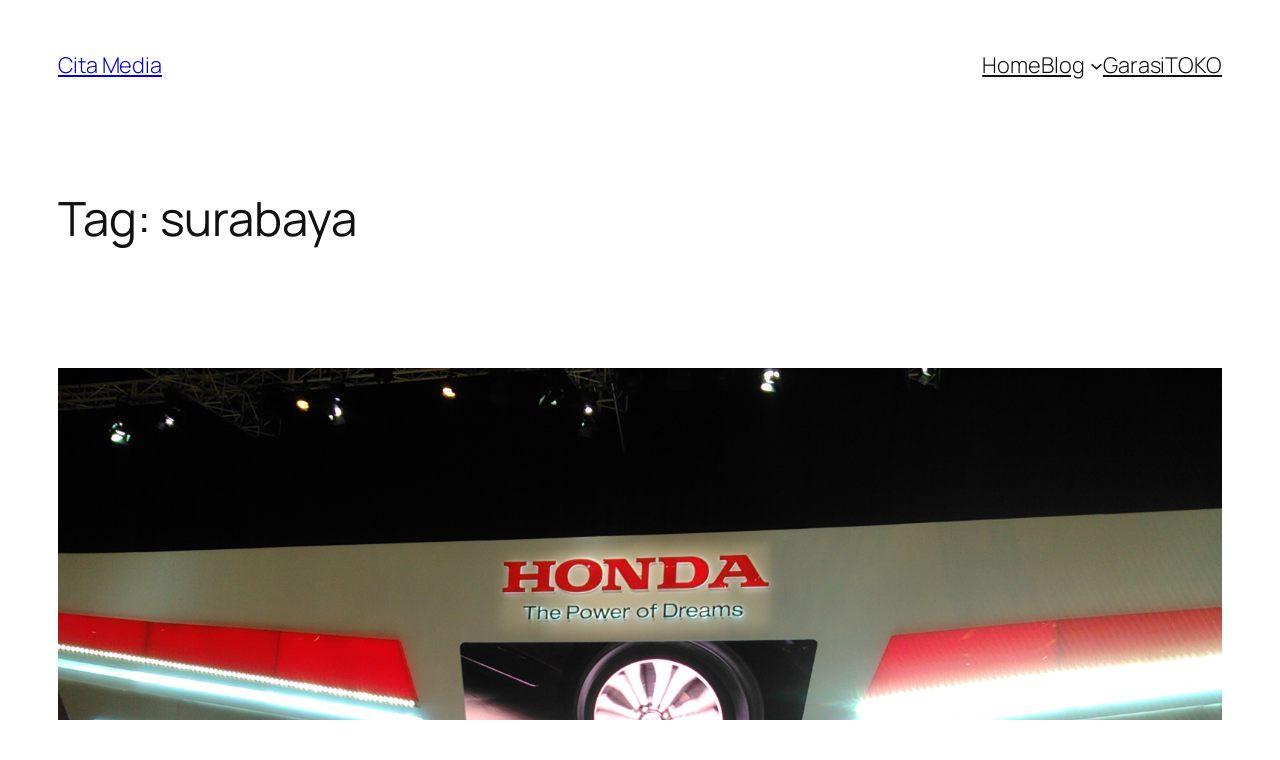

--- FILE ---
content_type: text/html; charset=UTF-8
request_url: http://www.citamedia.com/tag/surabaya
body_size: 19765
content:
<!DOCTYPE html>
<html lang="en-US">
<head>
	<meta charset="UTF-8" />
	<meta name="viewport" content="width=device-width, initial-scale=1" />
<meta name='robots' content='max-image-preview:large' />
	<style>img:is([sizes="auto" i], [sizes^="auto," i]) { contain-intrinsic-size: 3000px 1500px }</style>
	<title>surabaya &#8211; Cita Media</title>
<link rel="alternate" type="application/rss+xml" title="Cita Media &raquo; Feed" href="http://www.citamedia.com/feed" />
<link rel="alternate" type="application/rss+xml" title="Cita Media &raquo; Comments Feed" href="http://www.citamedia.com/comments/feed" />
<link rel="alternate" type="application/rss+xml" title="Cita Media &raquo; surabaya Tag Feed" href="http://www.citamedia.com/tag/surabaya/feed" />
<script>
window._wpemojiSettings = {"baseUrl":"https:\/\/s.w.org\/images\/core\/emoji\/16.0.1\/72x72\/","ext":".png","svgUrl":"https:\/\/s.w.org\/images\/core\/emoji\/16.0.1\/svg\/","svgExt":".svg","source":{"concatemoji":"http:\/\/www.citamedia.com\/wp-includes\/js\/wp-emoji-release.min.js?ver=6.8.3"}};
/*! This file is auto-generated */
!function(s,n){var o,i,e;function c(e){try{var t={supportTests:e,timestamp:(new Date).valueOf()};sessionStorage.setItem(o,JSON.stringify(t))}catch(e){}}function p(e,t,n){e.clearRect(0,0,e.canvas.width,e.canvas.height),e.fillText(t,0,0);var t=new Uint32Array(e.getImageData(0,0,e.canvas.width,e.canvas.height).data),a=(e.clearRect(0,0,e.canvas.width,e.canvas.height),e.fillText(n,0,0),new Uint32Array(e.getImageData(0,0,e.canvas.width,e.canvas.height).data));return t.every(function(e,t){return e===a[t]})}function u(e,t){e.clearRect(0,0,e.canvas.width,e.canvas.height),e.fillText(t,0,0);for(var n=e.getImageData(16,16,1,1),a=0;a<n.data.length;a++)if(0!==n.data[a])return!1;return!0}function f(e,t,n,a){switch(t){case"flag":return n(e,"\ud83c\udff3\ufe0f\u200d\u26a7\ufe0f","\ud83c\udff3\ufe0f\u200b\u26a7\ufe0f")?!1:!n(e,"\ud83c\udde8\ud83c\uddf6","\ud83c\udde8\u200b\ud83c\uddf6")&&!n(e,"\ud83c\udff4\udb40\udc67\udb40\udc62\udb40\udc65\udb40\udc6e\udb40\udc67\udb40\udc7f","\ud83c\udff4\u200b\udb40\udc67\u200b\udb40\udc62\u200b\udb40\udc65\u200b\udb40\udc6e\u200b\udb40\udc67\u200b\udb40\udc7f");case"emoji":return!a(e,"\ud83e\udedf")}return!1}function g(e,t,n,a){var r="undefined"!=typeof WorkerGlobalScope&&self instanceof WorkerGlobalScope?new OffscreenCanvas(300,150):s.createElement("canvas"),o=r.getContext("2d",{willReadFrequently:!0}),i=(o.textBaseline="top",o.font="600 32px Arial",{});return e.forEach(function(e){i[e]=t(o,e,n,a)}),i}function t(e){var t=s.createElement("script");t.src=e,t.defer=!0,s.head.appendChild(t)}"undefined"!=typeof Promise&&(o="wpEmojiSettingsSupports",i=["flag","emoji"],n.supports={everything:!0,everythingExceptFlag:!0},e=new Promise(function(e){s.addEventListener("DOMContentLoaded",e,{once:!0})}),new Promise(function(t){var n=function(){try{var e=JSON.parse(sessionStorage.getItem(o));if("object"==typeof e&&"number"==typeof e.timestamp&&(new Date).valueOf()<e.timestamp+604800&&"object"==typeof e.supportTests)return e.supportTests}catch(e){}return null}();if(!n){if("undefined"!=typeof Worker&&"undefined"!=typeof OffscreenCanvas&&"undefined"!=typeof URL&&URL.createObjectURL&&"undefined"!=typeof Blob)try{var e="postMessage("+g.toString()+"("+[JSON.stringify(i),f.toString(),p.toString(),u.toString()].join(",")+"));",a=new Blob([e],{type:"text/javascript"}),r=new Worker(URL.createObjectURL(a),{name:"wpTestEmojiSupports"});return void(r.onmessage=function(e){c(n=e.data),r.terminate(),t(n)})}catch(e){}c(n=g(i,f,p,u))}t(n)}).then(function(e){for(var t in e)n.supports[t]=e[t],n.supports.everything=n.supports.everything&&n.supports[t],"flag"!==t&&(n.supports.everythingExceptFlag=n.supports.everythingExceptFlag&&n.supports[t]);n.supports.everythingExceptFlag=n.supports.everythingExceptFlag&&!n.supports.flag,n.DOMReady=!1,n.readyCallback=function(){n.DOMReady=!0}}).then(function(){return e}).then(function(){var e;n.supports.everything||(n.readyCallback(),(e=n.source||{}).concatemoji?t(e.concatemoji):e.wpemoji&&e.twemoji&&(t(e.twemoji),t(e.wpemoji)))}))}((window,document),window._wpemojiSettings);
</script>
<style id='wp-block-site-title-inline-css'>
.wp-block-site-title{box-sizing:border-box}.wp-block-site-title :where(a){color:inherit;font-family:inherit;font-size:inherit;font-style:inherit;font-weight:inherit;letter-spacing:inherit;line-height:inherit;text-decoration:inherit}
</style>
<style id='wp-block-navigation-link-inline-css'>
.wp-block-navigation .wp-block-navigation-item__label{overflow-wrap:break-word}.wp-block-navigation .wp-block-navigation-item__description{display:none}.link-ui-tools{border-top:1px solid #f0f0f0;padding:8px}.link-ui-block-inserter{padding-top:8px}.link-ui-block-inserter__back{margin-left:8px;text-transform:uppercase}
</style>
<link rel='stylesheet' id='wp-block-navigation-css' href='http://www.citamedia.com/wp-includes/blocks/navigation/style.min.css?ver=6.8.3' media='all' />
<style id='wp-block-group-inline-css'>
.wp-block-group{box-sizing:border-box}:where(.wp-block-group.wp-block-group-is-layout-constrained){position:relative}
</style>
<style id='wp-block-query-title-inline-css'>
.wp-block-query-title{box-sizing:border-box}
</style>
<style id='wp-block-term-description-inline-css'>
:where(.wp-block-term-description){box-sizing:border-box;margin-bottom:var(--wp--style--block-gap);margin-top:var(--wp--style--block-gap)}.wp-block-term-description p{margin-bottom:0;margin-top:0}
</style>
<style id='wp-block-post-featured-image-inline-css'>
.wp-block-post-featured-image{margin-left:0;margin-right:0}.wp-block-post-featured-image a{display:block;height:100%}.wp-block-post-featured-image :where(img){box-sizing:border-box;height:auto;max-width:100%;vertical-align:bottom;width:100%}.wp-block-post-featured-image.alignfull img,.wp-block-post-featured-image.alignwide img{width:100%}.wp-block-post-featured-image .wp-block-post-featured-image__overlay.has-background-dim{background-color:#000;inset:0;position:absolute}.wp-block-post-featured-image{position:relative}.wp-block-post-featured-image .wp-block-post-featured-image__overlay.has-background-gradient{background-color:initial}.wp-block-post-featured-image .wp-block-post-featured-image__overlay.has-background-dim-0{opacity:0}.wp-block-post-featured-image .wp-block-post-featured-image__overlay.has-background-dim-10{opacity:.1}.wp-block-post-featured-image .wp-block-post-featured-image__overlay.has-background-dim-20{opacity:.2}.wp-block-post-featured-image .wp-block-post-featured-image__overlay.has-background-dim-30{opacity:.3}.wp-block-post-featured-image .wp-block-post-featured-image__overlay.has-background-dim-40{opacity:.4}.wp-block-post-featured-image .wp-block-post-featured-image__overlay.has-background-dim-50{opacity:.5}.wp-block-post-featured-image .wp-block-post-featured-image__overlay.has-background-dim-60{opacity:.6}.wp-block-post-featured-image .wp-block-post-featured-image__overlay.has-background-dim-70{opacity:.7}.wp-block-post-featured-image .wp-block-post-featured-image__overlay.has-background-dim-80{opacity:.8}.wp-block-post-featured-image .wp-block-post-featured-image__overlay.has-background-dim-90{opacity:.9}.wp-block-post-featured-image .wp-block-post-featured-image__overlay.has-background-dim-100{opacity:1}.wp-block-post-featured-image:where(.alignleft,.alignright){width:100%}
</style>
<style id='wp-block-post-title-inline-css'>
.wp-block-post-title{box-sizing:border-box;word-break:break-word}.wp-block-post-title :where(a){display:inline-block;font-family:inherit;font-size:inherit;font-style:inherit;font-weight:inherit;letter-spacing:inherit;line-height:inherit;text-decoration:inherit}
</style>
<style id='wp-block-post-content-inline-css'>
.wp-block-post-content{display:flow-root}
</style>
<style id='wp-block-post-date-inline-css'>
.wp-block-post-date{box-sizing:border-box}
</style>
<style id='wp-block-post-template-inline-css'>
.wp-block-post-template{box-sizing:border-box;list-style:none;margin-bottom:0;margin-top:0;max-width:100%;padding:0}.wp-block-post-template.is-flex-container{display:flex;flex-direction:row;flex-wrap:wrap;gap:1.25em}.wp-block-post-template.is-flex-container>li{margin:0;width:100%}@media (min-width:600px){.wp-block-post-template.is-flex-container.is-flex-container.columns-2>li{width:calc(50% - .625em)}.wp-block-post-template.is-flex-container.is-flex-container.columns-3>li{width:calc(33.33333% - .83333em)}.wp-block-post-template.is-flex-container.is-flex-container.columns-4>li{width:calc(25% - .9375em)}.wp-block-post-template.is-flex-container.is-flex-container.columns-5>li{width:calc(20% - 1em)}.wp-block-post-template.is-flex-container.is-flex-container.columns-6>li{width:calc(16.66667% - 1.04167em)}}@media (max-width:600px){.wp-block-post-template-is-layout-grid.wp-block-post-template-is-layout-grid.wp-block-post-template-is-layout-grid.wp-block-post-template-is-layout-grid{grid-template-columns:1fr}}.wp-block-post-template-is-layout-constrained>li>.alignright,.wp-block-post-template-is-layout-flow>li>.alignright{float:right;margin-inline-end:0;margin-inline-start:2em}.wp-block-post-template-is-layout-constrained>li>.alignleft,.wp-block-post-template-is-layout-flow>li>.alignleft{float:left;margin-inline-end:2em;margin-inline-start:0}.wp-block-post-template-is-layout-constrained>li>.aligncenter,.wp-block-post-template-is-layout-flow>li>.aligncenter{margin-inline-end:auto;margin-inline-start:auto}
</style>
<style id='wp-block-paragraph-inline-css'>
.is-small-text{font-size:.875em}.is-regular-text{font-size:1em}.is-large-text{font-size:2.25em}.is-larger-text{font-size:3em}.has-drop-cap:not(:focus):first-letter{float:left;font-size:8.4em;font-style:normal;font-weight:100;line-height:.68;margin:.05em .1em 0 0;text-transform:uppercase}body.rtl .has-drop-cap:not(:focus):first-letter{float:none;margin-left:.1em}p.has-drop-cap.has-background{overflow:hidden}:root :where(p.has-background){padding:1.25em 2.375em}:where(p.has-text-color:not(.has-link-color)) a{color:inherit}p.has-text-align-left[style*="writing-mode:vertical-lr"],p.has-text-align-right[style*="writing-mode:vertical-rl"]{rotate:180deg}
</style>
<style id='wp-block-query-pagination-inline-css'>
.wp-block-query-pagination.is-content-justification-space-between>.wp-block-query-pagination-next:last-of-type{margin-inline-start:auto}.wp-block-query-pagination.is-content-justification-space-between>.wp-block-query-pagination-previous:first-child{margin-inline-end:auto}.wp-block-query-pagination .wp-block-query-pagination-previous-arrow{display:inline-block;margin-right:1ch}.wp-block-query-pagination .wp-block-query-pagination-previous-arrow:not(.is-arrow-chevron){transform:scaleX(1)}.wp-block-query-pagination .wp-block-query-pagination-next-arrow{display:inline-block;margin-left:1ch}.wp-block-query-pagination .wp-block-query-pagination-next-arrow:not(.is-arrow-chevron){transform:scaleX(1)}.wp-block-query-pagination.aligncenter{justify-content:center}
</style>
<style id='wp-block-site-logo-inline-css'>
.wp-block-site-logo{box-sizing:border-box;line-height:0}.wp-block-site-logo a{display:inline-block;line-height:0}.wp-block-site-logo.is-default-size img{height:auto;width:120px}.wp-block-site-logo img{height:auto;max-width:100%}.wp-block-site-logo a,.wp-block-site-logo img{border-radius:inherit}.wp-block-site-logo.aligncenter{margin-left:auto;margin-right:auto;text-align:center}:root :where(.wp-block-site-logo.is-style-rounded){border-radius:9999px}
</style>
<style id='wp-block-site-tagline-inline-css'>
.wp-block-site-tagline{box-sizing:border-box}
</style>
<style id='wp-block-spacer-inline-css'>
.wp-block-spacer{clear:both}
</style>
<style id='wp-block-columns-inline-css'>
.wp-block-columns{align-items:normal!important;box-sizing:border-box;display:flex;flex-wrap:wrap!important}@media (min-width:782px){.wp-block-columns{flex-wrap:nowrap!important}}.wp-block-columns.are-vertically-aligned-top{align-items:flex-start}.wp-block-columns.are-vertically-aligned-center{align-items:center}.wp-block-columns.are-vertically-aligned-bottom{align-items:flex-end}@media (max-width:781px){.wp-block-columns:not(.is-not-stacked-on-mobile)>.wp-block-column{flex-basis:100%!important}}@media (min-width:782px){.wp-block-columns:not(.is-not-stacked-on-mobile)>.wp-block-column{flex-basis:0;flex-grow:1}.wp-block-columns:not(.is-not-stacked-on-mobile)>.wp-block-column[style*=flex-basis]{flex-grow:0}}.wp-block-columns.is-not-stacked-on-mobile{flex-wrap:nowrap!important}.wp-block-columns.is-not-stacked-on-mobile>.wp-block-column{flex-basis:0;flex-grow:1}.wp-block-columns.is-not-stacked-on-mobile>.wp-block-column[style*=flex-basis]{flex-grow:0}:where(.wp-block-columns){margin-bottom:1.75em}:where(.wp-block-columns.has-background){padding:1.25em 2.375em}.wp-block-column{flex-grow:1;min-width:0;overflow-wrap:break-word;word-break:break-word}.wp-block-column.is-vertically-aligned-top{align-self:flex-start}.wp-block-column.is-vertically-aligned-center{align-self:center}.wp-block-column.is-vertically-aligned-bottom{align-self:flex-end}.wp-block-column.is-vertically-aligned-stretch{align-self:stretch}.wp-block-column.is-vertically-aligned-bottom,.wp-block-column.is-vertically-aligned-center,.wp-block-column.is-vertically-aligned-top{width:100%}
</style>
<style id='wp-emoji-styles-inline-css'>

	img.wp-smiley, img.emoji {
		display: inline !important;
		border: none !important;
		box-shadow: none !important;
		height: 1em !important;
		width: 1em !important;
		margin: 0 0.07em !important;
		vertical-align: -0.1em !important;
		background: none !important;
		padding: 0 !important;
	}
</style>
<style id='wp-block-library-inline-css'>
:root{--wp-admin-theme-color:#007cba;--wp-admin-theme-color--rgb:0,124,186;--wp-admin-theme-color-darker-10:#006ba1;--wp-admin-theme-color-darker-10--rgb:0,107,161;--wp-admin-theme-color-darker-20:#005a87;--wp-admin-theme-color-darker-20--rgb:0,90,135;--wp-admin-border-width-focus:2px;--wp-block-synced-color:#7a00df;--wp-block-synced-color--rgb:122,0,223;--wp-bound-block-color:var(--wp-block-synced-color)}@media (min-resolution:192dpi){:root{--wp-admin-border-width-focus:1.5px}}.wp-element-button{cursor:pointer}:root{--wp--preset--font-size--normal:16px;--wp--preset--font-size--huge:42px}:root .has-very-light-gray-background-color{background-color:#eee}:root .has-very-dark-gray-background-color{background-color:#313131}:root .has-very-light-gray-color{color:#eee}:root .has-very-dark-gray-color{color:#313131}:root .has-vivid-green-cyan-to-vivid-cyan-blue-gradient-background{background:linear-gradient(135deg,#00d084,#0693e3)}:root .has-purple-crush-gradient-background{background:linear-gradient(135deg,#34e2e4,#4721fb 50%,#ab1dfe)}:root .has-hazy-dawn-gradient-background{background:linear-gradient(135deg,#faaca8,#dad0ec)}:root .has-subdued-olive-gradient-background{background:linear-gradient(135deg,#fafae1,#67a671)}:root .has-atomic-cream-gradient-background{background:linear-gradient(135deg,#fdd79a,#004a59)}:root .has-nightshade-gradient-background{background:linear-gradient(135deg,#330968,#31cdcf)}:root .has-midnight-gradient-background{background:linear-gradient(135deg,#020381,#2874fc)}.has-regular-font-size{font-size:1em}.has-larger-font-size{font-size:2.625em}.has-normal-font-size{font-size:var(--wp--preset--font-size--normal)}.has-huge-font-size{font-size:var(--wp--preset--font-size--huge)}.has-text-align-center{text-align:center}.has-text-align-left{text-align:left}.has-text-align-right{text-align:right}#end-resizable-editor-section{display:none}.aligncenter{clear:both}.items-justified-left{justify-content:flex-start}.items-justified-center{justify-content:center}.items-justified-right{justify-content:flex-end}.items-justified-space-between{justify-content:space-between}.screen-reader-text{border:0;clip-path:inset(50%);height:1px;margin:-1px;overflow:hidden;padding:0;position:absolute;width:1px;word-wrap:normal!important}.screen-reader-text:focus{background-color:#ddd;clip-path:none;color:#444;display:block;font-size:1em;height:auto;left:5px;line-height:normal;padding:15px 23px 14px;text-decoration:none;top:5px;width:auto;z-index:100000}html :where(.has-border-color){border-style:solid}html :where([style*=border-top-color]){border-top-style:solid}html :where([style*=border-right-color]){border-right-style:solid}html :where([style*=border-bottom-color]){border-bottom-style:solid}html :where([style*=border-left-color]){border-left-style:solid}html :where([style*=border-width]){border-style:solid}html :where([style*=border-top-width]){border-top-style:solid}html :where([style*=border-right-width]){border-right-style:solid}html :where([style*=border-bottom-width]){border-bottom-style:solid}html :where([style*=border-left-width]){border-left-style:solid}html :where(img[class*=wp-image-]){height:auto;max-width:100%}:where(figure){margin:0 0 1em}html :where(.is-position-sticky){--wp-admin--admin-bar--position-offset:var(--wp-admin--admin-bar--height,0px)}@media screen and (max-width:600px){html :where(.is-position-sticky){--wp-admin--admin-bar--position-offset:0px}}
</style>
<style id='global-styles-inline-css'>
:root{--wp--preset--aspect-ratio--square: 1;--wp--preset--aspect-ratio--4-3: 4/3;--wp--preset--aspect-ratio--3-4: 3/4;--wp--preset--aspect-ratio--3-2: 3/2;--wp--preset--aspect-ratio--2-3: 2/3;--wp--preset--aspect-ratio--16-9: 16/9;--wp--preset--aspect-ratio--9-16: 9/16;--wp--preset--color--black: #000000;--wp--preset--color--cyan-bluish-gray: #abb8c3;--wp--preset--color--white: #ffffff;--wp--preset--color--pale-pink: #f78da7;--wp--preset--color--vivid-red: #cf2e2e;--wp--preset--color--luminous-vivid-orange: #ff6900;--wp--preset--color--luminous-vivid-amber: #fcb900;--wp--preset--color--light-green-cyan: #7bdcb5;--wp--preset--color--vivid-green-cyan: #00d084;--wp--preset--color--pale-cyan-blue: #8ed1fc;--wp--preset--color--vivid-cyan-blue: #0693e3;--wp--preset--color--vivid-purple: #9b51e0;--wp--preset--color--base: #FFFFFF;--wp--preset--color--contrast: #111111;--wp--preset--color--accent-1: #FFEE58;--wp--preset--color--accent-2: #F6CFF4;--wp--preset--color--accent-3: #503AA8;--wp--preset--color--accent-4: #686868;--wp--preset--color--accent-5: #FBFAF3;--wp--preset--color--accent-6: color-mix(in srgb, currentColor 20%, transparent);--wp--preset--gradient--vivid-cyan-blue-to-vivid-purple: linear-gradient(135deg,rgba(6,147,227,1) 0%,rgb(155,81,224) 100%);--wp--preset--gradient--light-green-cyan-to-vivid-green-cyan: linear-gradient(135deg,rgb(122,220,180) 0%,rgb(0,208,130) 100%);--wp--preset--gradient--luminous-vivid-amber-to-luminous-vivid-orange: linear-gradient(135deg,rgba(252,185,0,1) 0%,rgba(255,105,0,1) 100%);--wp--preset--gradient--luminous-vivid-orange-to-vivid-red: linear-gradient(135deg,rgba(255,105,0,1) 0%,rgb(207,46,46) 100%);--wp--preset--gradient--very-light-gray-to-cyan-bluish-gray: linear-gradient(135deg,rgb(238,238,238) 0%,rgb(169,184,195) 100%);--wp--preset--gradient--cool-to-warm-spectrum: linear-gradient(135deg,rgb(74,234,220) 0%,rgb(151,120,209) 20%,rgb(207,42,186) 40%,rgb(238,44,130) 60%,rgb(251,105,98) 80%,rgb(254,248,76) 100%);--wp--preset--gradient--blush-light-purple: linear-gradient(135deg,rgb(255,206,236) 0%,rgb(152,150,240) 100%);--wp--preset--gradient--blush-bordeaux: linear-gradient(135deg,rgb(254,205,165) 0%,rgb(254,45,45) 50%,rgb(107,0,62) 100%);--wp--preset--gradient--luminous-dusk: linear-gradient(135deg,rgb(255,203,112) 0%,rgb(199,81,192) 50%,rgb(65,88,208) 100%);--wp--preset--gradient--pale-ocean: linear-gradient(135deg,rgb(255,245,203) 0%,rgb(182,227,212) 50%,rgb(51,167,181) 100%);--wp--preset--gradient--electric-grass: linear-gradient(135deg,rgb(202,248,128) 0%,rgb(113,206,126) 100%);--wp--preset--gradient--midnight: linear-gradient(135deg,rgb(2,3,129) 0%,rgb(40,116,252) 100%);--wp--preset--font-size--small: 0.875rem;--wp--preset--font-size--medium: clamp(1rem, 1rem + ((1vw - 0.2rem) * 0.196), 1.125rem);--wp--preset--font-size--large: clamp(1.125rem, 1.125rem + ((1vw - 0.2rem) * 0.392), 1.375rem);--wp--preset--font-size--x-large: clamp(1.75rem, 1.75rem + ((1vw - 0.2rem) * 0.392), 2rem);--wp--preset--font-size--xx-large: clamp(2.15rem, 2.15rem + ((1vw - 0.2rem) * 1.333), 3rem);--wp--preset--font-family--manrope: Manrope, sans-serif;--wp--preset--font-family--fira-code: "Fira Code", monospace;--wp--preset--spacing--20: 10px;--wp--preset--spacing--30: 20px;--wp--preset--spacing--40: 30px;--wp--preset--spacing--50: clamp(30px, 5vw, 50px);--wp--preset--spacing--60: clamp(30px, 7vw, 70px);--wp--preset--spacing--70: clamp(50px, 7vw, 90px);--wp--preset--spacing--80: clamp(70px, 10vw, 140px);--wp--preset--shadow--natural: 6px 6px 9px rgba(0, 0, 0, 0.2);--wp--preset--shadow--deep: 12px 12px 50px rgba(0, 0, 0, 0.4);--wp--preset--shadow--sharp: 6px 6px 0px rgba(0, 0, 0, 0.2);--wp--preset--shadow--outlined: 6px 6px 0px -3px rgba(255, 255, 255, 1), 6px 6px rgba(0, 0, 0, 1);--wp--preset--shadow--crisp: 6px 6px 0px rgba(0, 0, 0, 1);}:root { --wp--style--global--content-size: 645px;--wp--style--global--wide-size: 1340px; }:where(body) { margin: 0; }.wp-site-blocks { padding-top: var(--wp--style--root--padding-top); padding-bottom: var(--wp--style--root--padding-bottom); }.has-global-padding { padding-right: var(--wp--style--root--padding-right); padding-left: var(--wp--style--root--padding-left); }.has-global-padding > .alignfull { margin-right: calc(var(--wp--style--root--padding-right) * -1); margin-left: calc(var(--wp--style--root--padding-left) * -1); }.has-global-padding :where(:not(.alignfull.is-layout-flow) > .has-global-padding:not(.wp-block-block, .alignfull)) { padding-right: 0; padding-left: 0; }.has-global-padding :where(:not(.alignfull.is-layout-flow) > .has-global-padding:not(.wp-block-block, .alignfull)) > .alignfull { margin-left: 0; margin-right: 0; }.wp-site-blocks > .alignleft { float: left; margin-right: 2em; }.wp-site-blocks > .alignright { float: right; margin-left: 2em; }.wp-site-blocks > .aligncenter { justify-content: center; margin-left: auto; margin-right: auto; }:where(.wp-site-blocks) > * { margin-block-start: 1.2rem; margin-block-end: 0; }:where(.wp-site-blocks) > :first-child { margin-block-start: 0; }:where(.wp-site-blocks) > :last-child { margin-block-end: 0; }:root { --wp--style--block-gap: 1.2rem; }:root :where(.is-layout-flow) > :first-child{margin-block-start: 0;}:root :where(.is-layout-flow) > :last-child{margin-block-end: 0;}:root :where(.is-layout-flow) > *{margin-block-start: 1.2rem;margin-block-end: 0;}:root :where(.is-layout-constrained) > :first-child{margin-block-start: 0;}:root :where(.is-layout-constrained) > :last-child{margin-block-end: 0;}:root :where(.is-layout-constrained) > *{margin-block-start: 1.2rem;margin-block-end: 0;}:root :where(.is-layout-flex){gap: 1.2rem;}:root :where(.is-layout-grid){gap: 1.2rem;}.is-layout-flow > .alignleft{float: left;margin-inline-start: 0;margin-inline-end: 2em;}.is-layout-flow > .alignright{float: right;margin-inline-start: 2em;margin-inline-end: 0;}.is-layout-flow > .aligncenter{margin-left: auto !important;margin-right: auto !important;}.is-layout-constrained > .alignleft{float: left;margin-inline-start: 0;margin-inline-end: 2em;}.is-layout-constrained > .alignright{float: right;margin-inline-start: 2em;margin-inline-end: 0;}.is-layout-constrained > .aligncenter{margin-left: auto !important;margin-right: auto !important;}.is-layout-constrained > :where(:not(.alignleft):not(.alignright):not(.alignfull)){max-width: var(--wp--style--global--content-size);margin-left: auto !important;margin-right: auto !important;}.is-layout-constrained > .alignwide{max-width: var(--wp--style--global--wide-size);}body .is-layout-flex{display: flex;}.is-layout-flex{flex-wrap: wrap;align-items: center;}.is-layout-flex > :is(*, div){margin: 0;}body .is-layout-grid{display: grid;}.is-layout-grid > :is(*, div){margin: 0;}body{background-color: var(--wp--preset--color--base);color: var(--wp--preset--color--contrast);font-family: var(--wp--preset--font-family--manrope);font-size: var(--wp--preset--font-size--large);font-weight: 300;letter-spacing: -0.1px;line-height: 1.4;--wp--style--root--padding-top: 0px;--wp--style--root--padding-right: var(--wp--preset--spacing--50);--wp--style--root--padding-bottom: 0px;--wp--style--root--padding-left: var(--wp--preset--spacing--50);}a:where(:not(.wp-element-button)){color: currentColor;text-decoration: underline;}:root :where(a:where(:not(.wp-element-button)):hover){text-decoration: none;}h1, h2, h3, h4, h5, h6{font-weight: 400;letter-spacing: -0.1px;line-height: 1.125;}h1{font-size: var(--wp--preset--font-size--xx-large);}h2{font-size: var(--wp--preset--font-size--x-large);}h3{font-size: var(--wp--preset--font-size--large);}h4{font-size: var(--wp--preset--font-size--medium);}h5{font-size: var(--wp--preset--font-size--small);letter-spacing: 0.5px;}h6{font-size: var(--wp--preset--font-size--small);font-weight: 700;letter-spacing: 1.4px;text-transform: uppercase;}:root :where(.wp-element-button, .wp-block-button__link){background-color: var(--wp--preset--color--contrast);border-width: 0;color: var(--wp--preset--color--base);font-family: inherit;font-size: var(--wp--preset--font-size--medium);line-height: inherit;padding-top: 1rem;padding-right: 2.25rem;padding-bottom: 1rem;padding-left: 2.25rem;text-decoration: none;}:root :where(.wp-element-button:hover, .wp-block-button__link:hover){background-color: color-mix(in srgb, var(--wp--preset--color--contrast) 85%, transparent);border-color: transparent;color: var(--wp--preset--color--base);}:root :where(.wp-element-button:focus, .wp-block-button__link:focus){outline-color: var(--wp--preset--color--accent-4);outline-offset: 2px;}:root :where(.wp-element-caption, .wp-block-audio figcaption, .wp-block-embed figcaption, .wp-block-gallery figcaption, .wp-block-image figcaption, .wp-block-table figcaption, .wp-block-video figcaption){font-size: var(--wp--preset--font-size--small);line-height: 1.4;}.has-black-color{color: var(--wp--preset--color--black) !important;}.has-cyan-bluish-gray-color{color: var(--wp--preset--color--cyan-bluish-gray) !important;}.has-white-color{color: var(--wp--preset--color--white) !important;}.has-pale-pink-color{color: var(--wp--preset--color--pale-pink) !important;}.has-vivid-red-color{color: var(--wp--preset--color--vivid-red) !important;}.has-luminous-vivid-orange-color{color: var(--wp--preset--color--luminous-vivid-orange) !important;}.has-luminous-vivid-amber-color{color: var(--wp--preset--color--luminous-vivid-amber) !important;}.has-light-green-cyan-color{color: var(--wp--preset--color--light-green-cyan) !important;}.has-vivid-green-cyan-color{color: var(--wp--preset--color--vivid-green-cyan) !important;}.has-pale-cyan-blue-color{color: var(--wp--preset--color--pale-cyan-blue) !important;}.has-vivid-cyan-blue-color{color: var(--wp--preset--color--vivid-cyan-blue) !important;}.has-vivid-purple-color{color: var(--wp--preset--color--vivid-purple) !important;}.has-base-color{color: var(--wp--preset--color--base) !important;}.has-contrast-color{color: var(--wp--preset--color--contrast) !important;}.has-accent-1-color{color: var(--wp--preset--color--accent-1) !important;}.has-accent-2-color{color: var(--wp--preset--color--accent-2) !important;}.has-accent-3-color{color: var(--wp--preset--color--accent-3) !important;}.has-accent-4-color{color: var(--wp--preset--color--accent-4) !important;}.has-accent-5-color{color: var(--wp--preset--color--accent-5) !important;}.has-accent-6-color{color: var(--wp--preset--color--accent-6) !important;}.has-black-background-color{background-color: var(--wp--preset--color--black) !important;}.has-cyan-bluish-gray-background-color{background-color: var(--wp--preset--color--cyan-bluish-gray) !important;}.has-white-background-color{background-color: var(--wp--preset--color--white) !important;}.has-pale-pink-background-color{background-color: var(--wp--preset--color--pale-pink) !important;}.has-vivid-red-background-color{background-color: var(--wp--preset--color--vivid-red) !important;}.has-luminous-vivid-orange-background-color{background-color: var(--wp--preset--color--luminous-vivid-orange) !important;}.has-luminous-vivid-amber-background-color{background-color: var(--wp--preset--color--luminous-vivid-amber) !important;}.has-light-green-cyan-background-color{background-color: var(--wp--preset--color--light-green-cyan) !important;}.has-vivid-green-cyan-background-color{background-color: var(--wp--preset--color--vivid-green-cyan) !important;}.has-pale-cyan-blue-background-color{background-color: var(--wp--preset--color--pale-cyan-blue) !important;}.has-vivid-cyan-blue-background-color{background-color: var(--wp--preset--color--vivid-cyan-blue) !important;}.has-vivid-purple-background-color{background-color: var(--wp--preset--color--vivid-purple) !important;}.has-base-background-color{background-color: var(--wp--preset--color--base) !important;}.has-contrast-background-color{background-color: var(--wp--preset--color--contrast) !important;}.has-accent-1-background-color{background-color: var(--wp--preset--color--accent-1) !important;}.has-accent-2-background-color{background-color: var(--wp--preset--color--accent-2) !important;}.has-accent-3-background-color{background-color: var(--wp--preset--color--accent-3) !important;}.has-accent-4-background-color{background-color: var(--wp--preset--color--accent-4) !important;}.has-accent-5-background-color{background-color: var(--wp--preset--color--accent-5) !important;}.has-accent-6-background-color{background-color: var(--wp--preset--color--accent-6) !important;}.has-black-border-color{border-color: var(--wp--preset--color--black) !important;}.has-cyan-bluish-gray-border-color{border-color: var(--wp--preset--color--cyan-bluish-gray) !important;}.has-white-border-color{border-color: var(--wp--preset--color--white) !important;}.has-pale-pink-border-color{border-color: var(--wp--preset--color--pale-pink) !important;}.has-vivid-red-border-color{border-color: var(--wp--preset--color--vivid-red) !important;}.has-luminous-vivid-orange-border-color{border-color: var(--wp--preset--color--luminous-vivid-orange) !important;}.has-luminous-vivid-amber-border-color{border-color: var(--wp--preset--color--luminous-vivid-amber) !important;}.has-light-green-cyan-border-color{border-color: var(--wp--preset--color--light-green-cyan) !important;}.has-vivid-green-cyan-border-color{border-color: var(--wp--preset--color--vivid-green-cyan) !important;}.has-pale-cyan-blue-border-color{border-color: var(--wp--preset--color--pale-cyan-blue) !important;}.has-vivid-cyan-blue-border-color{border-color: var(--wp--preset--color--vivid-cyan-blue) !important;}.has-vivid-purple-border-color{border-color: var(--wp--preset--color--vivid-purple) !important;}.has-base-border-color{border-color: var(--wp--preset--color--base) !important;}.has-contrast-border-color{border-color: var(--wp--preset--color--contrast) !important;}.has-accent-1-border-color{border-color: var(--wp--preset--color--accent-1) !important;}.has-accent-2-border-color{border-color: var(--wp--preset--color--accent-2) !important;}.has-accent-3-border-color{border-color: var(--wp--preset--color--accent-3) !important;}.has-accent-4-border-color{border-color: var(--wp--preset--color--accent-4) !important;}.has-accent-5-border-color{border-color: var(--wp--preset--color--accent-5) !important;}.has-accent-6-border-color{border-color: var(--wp--preset--color--accent-6) !important;}.has-vivid-cyan-blue-to-vivid-purple-gradient-background{background: var(--wp--preset--gradient--vivid-cyan-blue-to-vivid-purple) !important;}.has-light-green-cyan-to-vivid-green-cyan-gradient-background{background: var(--wp--preset--gradient--light-green-cyan-to-vivid-green-cyan) !important;}.has-luminous-vivid-amber-to-luminous-vivid-orange-gradient-background{background: var(--wp--preset--gradient--luminous-vivid-amber-to-luminous-vivid-orange) !important;}.has-luminous-vivid-orange-to-vivid-red-gradient-background{background: var(--wp--preset--gradient--luminous-vivid-orange-to-vivid-red) !important;}.has-very-light-gray-to-cyan-bluish-gray-gradient-background{background: var(--wp--preset--gradient--very-light-gray-to-cyan-bluish-gray) !important;}.has-cool-to-warm-spectrum-gradient-background{background: var(--wp--preset--gradient--cool-to-warm-spectrum) !important;}.has-blush-light-purple-gradient-background{background: var(--wp--preset--gradient--blush-light-purple) !important;}.has-blush-bordeaux-gradient-background{background: var(--wp--preset--gradient--blush-bordeaux) !important;}.has-luminous-dusk-gradient-background{background: var(--wp--preset--gradient--luminous-dusk) !important;}.has-pale-ocean-gradient-background{background: var(--wp--preset--gradient--pale-ocean) !important;}.has-electric-grass-gradient-background{background: var(--wp--preset--gradient--electric-grass) !important;}.has-midnight-gradient-background{background: var(--wp--preset--gradient--midnight) !important;}.has-small-font-size{font-size: var(--wp--preset--font-size--small) !important;}.has-medium-font-size{font-size: var(--wp--preset--font-size--medium) !important;}.has-large-font-size{font-size: var(--wp--preset--font-size--large) !important;}.has-x-large-font-size{font-size: var(--wp--preset--font-size--x-large) !important;}.has-xx-large-font-size{font-size: var(--wp--preset--font-size--xx-large) !important;}.has-manrope-font-family{font-family: var(--wp--preset--font-family--manrope) !important;}.has-fira-code-font-family{font-family: var(--wp--preset--font-family--fira-code) !important;}
:root :where(.wp-block-columns-is-layout-flow) > :first-child{margin-block-start: 0;}:root :where(.wp-block-columns-is-layout-flow) > :last-child{margin-block-end: 0;}:root :where(.wp-block-columns-is-layout-flow) > *{margin-block-start: var(--wp--preset--spacing--50);margin-block-end: 0;}:root :where(.wp-block-columns-is-layout-constrained) > :first-child{margin-block-start: 0;}:root :where(.wp-block-columns-is-layout-constrained) > :last-child{margin-block-end: 0;}:root :where(.wp-block-columns-is-layout-constrained) > *{margin-block-start: var(--wp--preset--spacing--50);margin-block-end: 0;}:root :where(.wp-block-columns-is-layout-flex){gap: var(--wp--preset--spacing--50);}:root :where(.wp-block-columns-is-layout-grid){gap: var(--wp--preset--spacing--50);}
:root :where(.wp-block-post-date){color: var(--wp--preset--color--accent-4);font-size: var(--wp--preset--font-size--small);}
:root :where(.wp-block-post-date a:where(:not(.wp-element-button))){color: var(--wp--preset--color--accent-4);text-decoration: none;}
:root :where(.wp-block-post-date a:where(:not(.wp-element-button)):hover){text-decoration: underline;}
:root :where(.wp-block-post-title a:where(:not(.wp-element-button))){text-decoration: none;}
:root :where(.wp-block-post-title a:where(:not(.wp-element-button)):hover){text-decoration: underline;}
:root :where(.wp-block-query-pagination){font-size: var(--wp--preset--font-size--medium);font-weight: 500;}
:root :where(.wp-block-site-tagline){font-size: var(--wp--preset--font-size--medium);}
:root :where(.wp-block-site-title){font-weight: 700;letter-spacing: -.5px;}
:root :where(.wp-block-site-title a:where(:not(.wp-element-button))){text-decoration: none;}
:root :where(.wp-block-site-title a:where(:not(.wp-element-button)):hover){text-decoration: underline;}
:root :where(.wp-block-term-description){font-size: var(--wp--preset--font-size--medium);}
:root :where(.wp-block-navigation){font-size: var(--wp--preset--font-size--medium);}
:root :where(.wp-block-navigation a:where(:not(.wp-element-button))){text-decoration: none;}
:root :where(.wp-block-navigation a:where(:not(.wp-element-button)):hover){text-decoration: underline;}
</style>
<style id='core-block-supports-inline-css'>
.wp-container-core-navigation-is-layout-fc306653{justify-content:flex-end;}.wp-container-core-group-is-layout-f4c28e8b{flex-wrap:nowrap;gap:var(--wp--preset--spacing--10);justify-content:flex-end;}.wp-container-core-group-is-layout-8165f36a{flex-wrap:nowrap;justify-content:space-between;}.wp-container-core-columns-is-layout-28f84493{flex-wrap:nowrap;}.wp-container-core-navigation-is-layout-fe9cc265{flex-direction:column;align-items:flex-start;}.wp-container-core-group-is-layout-570722b2{gap:var(--wp--preset--spacing--80);justify-content:space-between;align-items:flex-start;}.wp-container-core-group-is-layout-e5edad21{justify-content:space-between;align-items:flex-start;}.wp-container-core-group-is-layout-91e87306{gap:var(--wp--preset--spacing--20);justify-content:space-between;}
</style>
<style id='wp-block-template-skip-link-inline-css'>

		.skip-link.screen-reader-text {
			border: 0;
			clip-path: inset(50%);
			height: 1px;
			margin: -1px;
			overflow: hidden;
			padding: 0;
			position: absolute !important;
			width: 1px;
			word-wrap: normal !important;
		}

		.skip-link.screen-reader-text:focus {
			background-color: #eee;
			clip-path: none;
			color: #444;
			display: block;
			font-size: 1em;
			height: auto;
			left: 5px;
			line-height: normal;
			padding: 15px 23px 14px;
			text-decoration: none;
			top: 5px;
			width: auto;
			z-index: 100000;
		}
</style>
<style id='twentytwentyfive-style-inline-css'>
a{text-decoration-thickness:1px!important;text-underline-offset:.1em}:where(.wp-site-blocks :focus){outline-style:solid;outline-width:2px}.wp-block-navigation .wp-block-navigation-submenu .wp-block-navigation-item:not(:last-child){margin-bottom:3px}.wp-block-navigation .wp-block-navigation-item .wp-block-navigation-item__content{outline-offset:4px}.wp-block-navigation .wp-block-navigation-item ul.wp-block-navigation__submenu-container .wp-block-navigation-item__content{outline-offset:0}blockquote,caption,figcaption,h1,h2,h3,h4,h5,h6,p{text-wrap:pretty}.more-link{display:block}:where(pre){overflow-x:auto}
</style>
<link rel="https://api.w.org/" href="http://www.citamedia.com/wp-json/" /><link rel="alternate" title="JSON" type="application/json" href="http://www.citamedia.com/wp-json/wp/v2/tags/394" /><link rel="EditURI" type="application/rsd+xml" title="RSD" href="http://www.citamedia.com/xmlrpc.php?rsd" />
<meta name="generator" content="WordPress 6.8.3" />
<script type="importmap" id="wp-importmap">
{"imports":{"@wordpress\/interactivity":"http:\/\/www.citamedia.com\/wp-includes\/js\/dist\/script-modules\/interactivity\/index.min.js?ver=55aebb6e0a16726baffb"}}
</script>
<script type="module" src="http://www.citamedia.com/wp-includes/js/dist/script-modules/block-library/navigation/view.min.js?ver=61572d447d60c0aa5240" id="@wordpress/block-library/navigation/view-js-module"></script>
<link rel="modulepreload" href="http://www.citamedia.com/wp-includes/js/dist/script-modules/interactivity/index.min.js?ver=55aebb6e0a16726baffb" id="@wordpress/interactivity-js-modulepreload"><style class='wp-fonts-local'>
@font-face{font-family:Manrope;font-style:normal;font-weight:200 800;font-display:fallback;src:url('http://www.citamedia.com/wp-content/themes/twentytwentyfive/assets/fonts/manrope/Manrope-VariableFont_wght.woff2') format('woff2');}
@font-face{font-family:"Fira Code";font-style:normal;font-weight:300 700;font-display:fallback;src:url('http://www.citamedia.com/wp-content/themes/twentytwentyfive/assets/fonts/fira-code/FiraCode-VariableFont_wght.woff2') format('woff2');}
</style>
<link rel="icon" href="http://www.citamedia.com/wp-content/uploads/2020/05/favicon.ico" sizes="32x32" />
<link rel="icon" href="http://www.citamedia.com/wp-content/uploads/2020/05/favicon.ico" sizes="192x192" />
<link rel="apple-touch-icon" href="http://www.citamedia.com/wp-content/uploads/2020/05/favicon.ico" />
<meta name="msapplication-TileImage" content="http://www.citamedia.com/wp-content/uploads/2020/05/favicon.ico" />
</head>

<body class="archive tag tag-surabaya tag-394 wp-embed-responsive wp-theme-twentytwentyfive">

<div class="wp-site-blocks"><header class="wp-block-template-part">
<div class="wp-block-group alignfull is-layout-flow wp-block-group-is-layout-flow">
	
	<div class="wp-block-group has-global-padding is-layout-constrained wp-block-group-is-layout-constrained">
		
		<div class="wp-block-group alignwide is-content-justification-space-between is-nowrap is-layout-flex wp-container-core-group-is-layout-8165f36a wp-block-group-is-layout-flex" style="padding-top:var(--wp--preset--spacing--30);padding-bottom:var(--wp--preset--spacing--30)">
			<p class="wp-block-site-title"><a href="http://www.citamedia.com" target="_self" rel="home">Cita Media</a></p>
			
			<div class="wp-block-group is-content-justification-right is-nowrap is-layout-flex wp-container-core-group-is-layout-f4c28e8b wp-block-group-is-layout-flex">
				<nav class="is-responsive items-justified-right wp-block-navigation is-content-justification-right is-layout-flex wp-container-core-navigation-is-layout-fc306653 wp-block-navigation-is-layout-flex" 
		 data-wp-interactive="core/navigation" data-wp-context='{"overlayOpenedBy":{"click":false,"hover":false,"focus":false},"type":"overlay","roleAttribute":"","ariaLabel":"Menu"}'><button aria-haspopup="dialog" aria-label="Open menu" class="wp-block-navigation__responsive-container-open" 
				data-wp-on-async--click="actions.openMenuOnClick"
				data-wp-on--keydown="actions.handleMenuKeydown"
			><svg width="24" height="24" xmlns="http://www.w3.org/2000/svg" viewBox="0 0 24 24" aria-hidden="true" focusable="false"><rect x="4" y="7.5" width="16" height="1.5" /><rect x="4" y="15" width="16" height="1.5" /></svg></button>
				<div class="wp-block-navigation__responsive-container  has-text-color has-contrast-color has-background has-base-background-color"  id="modal-1" 
				data-wp-class--has-modal-open="state.isMenuOpen"
				data-wp-class--is-menu-open="state.isMenuOpen"
				data-wp-watch="callbacks.initMenu"
				data-wp-on--keydown="actions.handleMenuKeydown"
				data-wp-on-async--focusout="actions.handleMenuFocusout"
				tabindex="-1"
			>
					<div class="wp-block-navigation__responsive-close" tabindex="-1">
						<div class="wp-block-navigation__responsive-dialog" 
				data-wp-bind--aria-modal="state.ariaModal"
				data-wp-bind--aria-label="state.ariaLabel"
				data-wp-bind--role="state.roleAttribute"
			>
							<button aria-label="Close menu" class="wp-block-navigation__responsive-container-close" 
				data-wp-on-async--click="actions.closeMenuOnClick"
			><svg xmlns="http://www.w3.org/2000/svg" viewBox="0 0 24 24" width="24" height="24" aria-hidden="true" focusable="false"><path d="m13.06 12 6.47-6.47-1.06-1.06L12 10.94 5.53 4.47 4.47 5.53 10.94 12l-6.47 6.47 1.06 1.06L12 13.06l6.47 6.47 1.06-1.06L13.06 12Z"></path></svg></button>
							<div class="wp-block-navigation__responsive-container-content" 
				data-wp-watch="callbacks.focusFirstElement"
			 id="modal-1-content">
								<ul class="wp-block-navigation__container is-responsive items-justified-right wp-block-navigation"><li class=" wp-block-navigation-item  menu-item menu-item-type-custom menu-item-object-custom menu-item-home wp-block-navigation-link"><a class="wp-block-navigation-item__content"  href="http://www.citamedia.com" title=""><span class="wp-block-navigation-item__label">Home</span></a></li><li data-wp-context="{ &quot;submenuOpenedBy&quot;: { &quot;click&quot;: false, &quot;hover&quot;: false, &quot;focus&quot;: false }, &quot;type&quot;: &quot;submenu&quot;, &quot;modal&quot;: null }" data-wp-interactive="core/navigation" data-wp-on--focusout="actions.handleMenuFocusout" data-wp-on--keydown="actions.handleMenuKeydown" data-wp-on-async--mouseenter="actions.openMenuOnHover" data-wp-on-async--mouseleave="actions.closeMenuOnHover" data-wp-watch="callbacks.initMenu" tabindex="-1" class="wp-block-navigation-item has-child open-on-hover-click  menu-item menu-item-type-taxonomy menu-item-object-category wp-block-navigation-submenu"><a class="wp-block-navigation-item__content" href="http://www.citamedia.com/category/blog" title=""><span class="wp-block-navigation-item__label">Blog</span></a><button data-wp-bind--aria-expanded="state.isMenuOpen" data-wp-on-async--click="actions.toggleMenuOnClick" aria-label="Blog submenu" class="wp-block-navigation__submenu-icon wp-block-navigation-submenu__toggle" ><svg xmlns="http://www.w3.org/2000/svg" width="12" height="12" viewBox="0 0 12 12" fill="none" aria-hidden="true" focusable="false"><path d="M1.50002 4L6.00002 8L10.5 4" stroke-width="1.5"></path></svg></button><ul data-wp-on-async--focus="actions.openMenuOnFocus" class="wp-block-navigation__submenu-container has-text-color has-contrast-color has-background has-base-background-color  menu-item menu-item-type-taxonomy menu-item-object-category wp-block-navigation-submenu"><li class=" wp-block-navigation-item  menu-item menu-item-type-taxonomy menu-item-object-category wp-block-navigation-link"><a class="wp-block-navigation-item__content"  href="http://www.citamedia.com/category/buku" title=""><span class="wp-block-navigation-item__label">Buku</span></a></li><li class=" wp-block-navigation-item  menu-item menu-item-type-taxonomy menu-item-object-category wp-block-navigation-link"><a class="wp-block-navigation-item__content"  href="http://www.citamedia.com/category/home-sweet-home" title=""><span class="wp-block-navigation-item__label">Home Sweet Home</span></a></li><li class=" wp-block-navigation-item  menu-item menu-item-type-taxonomy menu-item-object-category wp-block-navigation-link"><a class="wp-block-navigation-item__content"  href="http://www.citamedia.com/category/kesehatan" title=""><span class="wp-block-navigation-item__label">Kesehatan</span></a></li><li class=" wp-block-navigation-item  menu-item menu-item-type-taxonomy menu-item-object-category wp-block-navigation-link"><a class="wp-block-navigation-item__content"  href="http://www.citamedia.com/category/news" title=""><span class="wp-block-navigation-item__label">News</span></a></li><li class=" wp-block-navigation-item  menu-item menu-item-type-taxonomy menu-item-object-category wp-block-navigation-link"><a class="wp-block-navigation-item__content"  href="http://www.citamedia.com/category/otomotif" title=""><span class="wp-block-navigation-item__label">Otomotif</span></a></li><li class=" wp-block-navigation-item  menu-item menu-item-type-taxonomy menu-item-object-category wp-block-navigation-link"><a class="wp-block-navigation-item__content"  href="http://www.citamedia.com/category/pendidikan" title=""><span class="wp-block-navigation-item__label">Pendidikan</span></a></li><li class=" wp-block-navigation-item  menu-item menu-item-type-taxonomy menu-item-object-category wp-block-navigation-link"><a class="wp-block-navigation-item__content"  href="http://www.citamedia.com/category/place" title=""><span class="wp-block-navigation-item__label">Place</span></a></li><li class=" wp-block-navigation-item  menu-item menu-item-type-taxonomy menu-item-object-category wp-block-navigation-link"><a class="wp-block-navigation-item__content"  href="http://www.citamedia.com/category/resep-sehat" title=""><span class="wp-block-navigation-item__label">Resep Sehat</span></a></li><li class=" wp-block-navigation-item  menu-item menu-item-type-taxonomy menu-item-object-category wp-block-navigation-link"><a class="wp-block-navigation-item__content"  href="http://www.citamedia.com/category/tahukah-kamu" title=""><span class="wp-block-navigation-item__label">Tahukah Kamu?</span></a></li><li class=" wp-block-navigation-item  menu-item menu-item-type-taxonomy menu-item-object-category wp-block-navigation-link"><a class="wp-block-navigation-item__content"  href="http://www.citamedia.com/category/techno" title=""><span class="wp-block-navigation-item__label">Techno</span></a></li><li class=" wp-block-navigation-item  menu-item menu-item-type-taxonomy menu-item-object-category wp-block-navigation-link"><a class="wp-block-navigation-item__content"  href="http://www.citamedia.com/category/tehnik" title=""><span class="wp-block-navigation-item__label">Tehnik</span></a></li><li class=" wp-block-navigation-item  menu-item menu-item-type-taxonomy menu-item-object-category wp-block-navigation-link"><a class="wp-block-navigation-item__content"  href="http://www.citamedia.com/category/website-2" title=""><span class="wp-block-navigation-item__label">Website</span></a></li></ul></li><li class=" wp-block-navigation-item  menu-item menu-item-type-taxonomy menu-item-object-category wp-block-navigation-link"><a class="wp-block-navigation-item__content"  href="http://www.citamedia.com/category/garasi" title=""><span class="wp-block-navigation-item__label">Garasi</span></a></li><li class=" wp-block-navigation-item  menu-item menu-item-type-custom menu-item-object-custom wp-block-navigation-link"><a class="wp-block-navigation-item__content"  href="http://www.citamedia.com/toko" title=""><span class="wp-block-navigation-item__label">TOKO</span></a></li></ul>
							</div>
						</div>
					</div>
				</div></nav>
			</div>
			
		</div>
		
	</div>
	
</div>


</header>


<main class="wp-block-group has-global-padding is-layout-constrained wp-block-group-is-layout-constrained" style="margin-top:var(--wp--preset--spacing--60)">
	<h1 class="wp-block-query-title">Tag: <span>surabaya</span></h1>
	 
	
<div class="wp-block-query alignfull is-layout-flow wp-block-query-is-layout-flow">
	<ul class="alignfull wp-block-post-template is-layout-flow wp-block-post-template-is-layout-flow"><li class="wp-block-post post-2818 post type-post status-publish format-standard has-post-thumbnail hentry category-otomotif tag-471 tag-grand-city tag-otomotif-2 tag-pameran tag-surabaya">
		
		<div class="wp-block-group alignfull has-global-padding is-layout-constrained wp-block-group-is-layout-constrained" style="padding-top:var(--wp--preset--spacing--60);padding-bottom:var(--wp--preset--spacing--60)">
			<figure style="aspect-ratio:3/2;" class="wp-block-post-featured-image"><a href="http://www.citamedia.com/pameran-otomotif-surabaya-2014-sarana-hiburan-keluarga.html" target="_self"  ><img width="1600" height="1200" src="http://www.citamedia.com/wp-content/uploads/2014/11/IMG_20141031_212502.jpg" class="attachment-post-thumbnail size-post-thumbnail wp-post-image" alt="Pameran Otomotif Surabaya 2014, Sarana Hiburan Keluarga" style="width:100%;height:100%;object-fit:cover;" decoding="async" fetchpriority="high" srcset="http://www.citamedia.com/wp-content/uploads/2014/11/IMG_20141031_212502.jpg 1600w, http://www.citamedia.com/wp-content/uploads/2014/11/IMG_20141031_212502-300x225.jpg 300w, http://www.citamedia.com/wp-content/uploads/2014/11/IMG_20141031_212502-1024x768.jpg 1024w" sizes="(max-width: 1600px) 100vw, 1600px" /></a></figure>
			<h2 class="wp-block-post-title has-x-large-font-size"><a href="http://www.citamedia.com/pameran-otomotif-surabaya-2014-sarana-hiburan-keluarga.html" target="_self" >Pameran Otomotif Surabaya 2014, Sarana Hiburan Keluarga</a></h2>
			<div class="entry-content alignfull wp-block-post-content has-medium-font-size has-global-padding is-layout-constrained wp-block-post-content-is-layout-constrained"><figure id="attachment_2802" aria-describedby="caption-attachment-2802" style="width: 300px" class="wp-caption aligncenter"><a href="http://www.citamedia.com/wp-content/uploads/2014/11/IMG-20141101-WA0028.jpg" rel="attachment wp-att-2802"><img decoding="async" class="size-medium wp-image-2802" src="http://www.citamedia.com/wp-content/uploads/2014/11/IMG-20141101-WA0028-300x168.jpg" alt="Booth Mini Cooper" width="300" height="168" srcset="http://www.citamedia.com/wp-content/uploads/2014/11/IMG-20141101-WA0028-300x168.jpg 300w, http://www.citamedia.com/wp-content/uploads/2014/11/IMG-20141101-WA0028-1024x576.jpg 1024w, http://www.citamedia.com/wp-content/uploads/2014/11/IMG-20141101-WA0028.jpg 1032w" sizes="(max-width: 300px) 100vw, 300px" /></a><figcaption id="caption-attachment-2802" class="wp-caption-text">Booth Mini Cooper</figcaption></figure>
<p>Pameran Otomitif Surabaya 2014. Tanggal 29 Oktober sampai 2 Nopember 2014, di Grand City, Surabaya. Menjadi ajang pabrikan mobil untuk memperkenalkan produk-produk andalannya.</p>
<p>Pabrikan-pabrikan berusaha menampilkan booth sebaik mungkin, seunik mungkin. Tentu hal ini menjadi salah satu sarana menarik pengunjung untuk mampir ke boothnya. Disamping pastinya produk produk yang menjadi jualan harus menarik terlebih dahulu.</p>
<p>Even tahunan yang diadakan oleh Dyandra Promosindo ini, diikuti oleh pabrikan-pabrikan ternama, terutama merek-merek Jepang yang sudah tidak asing lagi. Seperti Toyota, Daihatsu, Honda, Suzuki, Isuzu, Mitsubishi, Hino, Ada juga dari non Jepang sebut saja KIA, Renault, Chevrolet, Dan beberapa merek mobil premium seperti Mini Cooper dan Abarth.</p>
<p>Pabrikan besar sangat berani dengan mengkapling booth yang luas. Tentu dengan tempat yang luas bisa memberikan kesempatan kepada produk-produknya untuk nampang di pameran ini. Honda, Daihatsu, Toyota. Adalah pabrikan yang mempunyai booth terluas.</p>
<figure id="attachment_2814" aria-describedby="caption-attachment-2814" style="width: 300px" class="wp-caption alignnone"><a href="http://www.citamedia.com/wp-content/uploads/2014/11/IMG_20141031_212502.jpg" rel="attachment wp-att-2814"><img decoding="async" class="size-medium wp-image-2814" src="http://www.citamedia.com/wp-content/uploads/2014/11/IMG_20141031_212502-300x225.jpg" alt="Booth HONDA" width="300" height="225" srcset="http://www.citamedia.com/wp-content/uploads/2014/11/IMG_20141031_212502-300x225.jpg 300w, http://www.citamedia.com/wp-content/uploads/2014/11/IMG_20141031_212502-1024x768.jpg 1024w, http://www.citamedia.com/wp-content/uploads/2014/11/IMG_20141031_212502.jpg 1600w" sizes="(max-width: 300px) 100vw, 300px" /></a><figcaption id="caption-attachment-2814" class="wp-caption-text">Booth HONDA</figcaption></figure>
<p>Bagi saya Honda adalah pemilik booth terbaik. Dimana bisa mengoptimalkan lokasi untuk memajang produknya. Baris belakang dibuat lebih tinggi layaknya panggung. Dengan 3 mobil berjajar, satu diantaranya mempunyai lantai yang bisa berputar. Tentu gerakan mobil 360 derajat manambah semarak booth Honda.</p>
<figure id="attachment_2812" aria-describedby="caption-attachment-2812" style="width: 300px" class="wp-caption alignnone"><a href="http://www.citamedia.com/wp-content/uploads/2014/11/IMG_20141031_210029.jpg" rel="attachment wp-att-2812"><img loading="lazy" decoding="async" class="size-medium wp-image-2812" src="http://www.citamedia.com/wp-content/uploads/2014/11/IMG_20141031_210029-300x225.jpg" alt="Booth Mini Cooper" width="300" height="225" srcset="http://www.citamedia.com/wp-content/uploads/2014/11/IMG_20141031_210029-300x225.jpg 300w, http://www.citamedia.com/wp-content/uploads/2014/11/IMG_20141031_210029-1024x768.jpg 1024w, http://www.citamedia.com/wp-content/uploads/2014/11/IMG_20141031_210029.jpg 1600w" sizes="auto, (max-width: 300px) 100vw, 300px" /></a><figcaption id="caption-attachment-2812" class="wp-caption-text">Booth Mini Cooper</figcaption></figure>
<p>Sedang Booth yang paling unik menurut saya adalah booth Mini. Dengan berani menempatkan salah satu mobilnya menempel di tembok, seperti Spiderman. Apakah itu replika atau produk asli. Wah lupa ga nanya sama penjaga stand. Tiga tipe mobil Mini dipajang di booth ini. Terimakasih kepada penjaga Mini Cooper yang sudah mengijinkan kedua anak saya duduk di balik kemudi mobil berharga 700-an juta ini.</p>
<p>Menurut saya pameran mobil kali ini terasa kurang dengan absennya dealer-dealer mobil-mobil mewah. Tidak ada Lamborghini, Ferrari, Maserati, Corvette, dll. Tapi overall dengan tiket 20.ooo rupiah, pameran ini manjadi sarana hiburan, sarana liburan bersama keluarga. Fokus ke mobil ya, jangan ke yang jagain 😉</p>
<p>Masuk ke <a href="http://www.citamedia.com/pameran-otomotif-surabaya-2014-foto-foto.html">sini untuk melihat foto-fotonya</a></p>
</div>
			<div style="margin-top:var(--wp--preset--spacing--40);" class="wp-block-post-date has-small-font-size"><time datetime="2014-11-01T23:02:41+07:00"><a href="http://www.citamedia.com/pameran-otomotif-surabaya-2014-sarana-hiburan-keluarga.html">November 1, 2014</a></time></div>
		</div>
		
	</li><li class="wp-block-post post-2800 post type-post status-publish format-gallery has-post-thumbnail hentry category-uncategorized tag-471 tag-foto tag-galeri tag-otomotif-2 tag-pameran tag-surabaya post_format-post-format-gallery">
		
		<div class="wp-block-group alignfull has-global-padding is-layout-constrained wp-block-group-is-layout-constrained" style="padding-top:var(--wp--preset--spacing--60);padding-bottom:var(--wp--preset--spacing--60)">
			<figure style="aspect-ratio:3/2;" class="wp-block-post-featured-image"><a href="http://www.citamedia.com/pameran-otomotif-surabaya-2014-foto-foto.html" target="_self"  ><img width="1032" height="581" src="http://www.citamedia.com/wp-content/uploads/2014/11/IMG-20141101-WA00331.jpg" class="attachment-post-thumbnail size-post-thumbnail wp-post-image" alt="Pameran Otomotif Surabaya 2014 (Foto-foto)" style="width:100%;height:100%;object-fit:cover;" decoding="async" loading="lazy" srcset="http://www.citamedia.com/wp-content/uploads/2014/11/IMG-20141101-WA00331.jpg 1032w, http://www.citamedia.com/wp-content/uploads/2014/11/IMG-20141101-WA00331-300x170.jpg 300w, http://www.citamedia.com/wp-content/uploads/2014/11/IMG-20141101-WA00331-1024x576.jpg 1024w" sizes="auto, (max-width: 1032px) 100vw, 1032px" /></a></figure>
			<h2 class="wp-block-post-title has-x-large-font-size"><a href="http://www.citamedia.com/pameran-otomotif-surabaya-2014-foto-foto.html" target="_self" >Pameran Otomotif Surabaya 2014 (Foto-foto)</a></h2>
			<div class="entry-content alignfull wp-block-post-content has-medium-font-size has-global-padding is-layout-constrained wp-block-post-content-is-layout-constrained"><p>Pameran Otomotif Surabaya 2014. Cukup menyita perhatian. Tetap semarak meskipun beberapa pabrikan absen memajangkan jagoannya.</p>
<p>Berikut beberapa gambar untuk sekedar mengabadikan momen ini.</p>
<div id='gallery-1' class='gallery galleryid-2800 gallery-columns-3 gallery-size-thumbnail'><figure class='gallery-item'>
			<div class='gallery-icon landscape'>
				<a href='http://www.citamedia.com/pameran-otomotif-surabaya-2014-foto-foto.html/img-20141101-wa0026'><img loading="lazy" decoding="async" width="100" height="100" src="http://www.citamedia.com/wp-content/uploads/2014/11/IMG-20141101-WA0026-100x100.jpg" class="attachment-thumbnail size-thumbnail" alt="Mini Cooper" aria-describedby="gallery-1-2801" srcset="http://www.citamedia.com/wp-content/uploads/2014/11/IMG-20141101-WA0026-100x100.jpg 100w, http://www.citamedia.com/wp-content/uploads/2014/11/IMG-20141101-WA0026-150x150.jpg 150w, http://www.citamedia.com/wp-content/uploads/2014/11/IMG-20141101-WA0026-80x80.jpg 80w" sizes="auto, (max-width: 100px) 100vw, 100px" /></a>
			</div>
				<figcaption class='wp-caption-text gallery-caption' id='gallery-1-2801'>
				Mini Cooper
				</figcaption></figure><figure class='gallery-item'>
			<div class='gallery-icon landscape'>
				<a href='http://www.citamedia.com/pameran-otomotif-surabaya-2014-foto-foto.html/img-20141101-wa0028'><img loading="lazy" decoding="async" width="100" height="100" src="http://www.citamedia.com/wp-content/uploads/2014/11/IMG-20141101-WA0028-100x100.jpg" class="attachment-thumbnail size-thumbnail" alt="Booth Mini Cooper" aria-describedby="gallery-1-2802" srcset="http://www.citamedia.com/wp-content/uploads/2014/11/IMG-20141101-WA0028-100x100.jpg 100w, http://www.citamedia.com/wp-content/uploads/2014/11/IMG-20141101-WA0028-150x150.jpg 150w, http://www.citamedia.com/wp-content/uploads/2014/11/IMG-20141101-WA0028-80x80.jpg 80w" sizes="auto, (max-width: 100px) 100vw, 100px" /></a>
			</div>
				<figcaption class='wp-caption-text gallery-caption' id='gallery-1-2802'>
				Booth Mini Cooper
				</figcaption></figure><figure class='gallery-item'>
			<div class='gallery-icon landscape'>
				<a href='http://www.citamedia.com/pameran-otomotif-surabaya-2014-foto-foto.html/img-20141101-wa0032'><img loading="lazy" decoding="async" width="100" height="100" src="http://www.citamedia.com/wp-content/uploads/2014/11/IMG-20141101-WA0032-100x100.jpg" class="attachment-thumbnail size-thumbnail" alt="Megane RS - Mobil Sport Renault" aria-describedby="gallery-1-2803" srcset="http://www.citamedia.com/wp-content/uploads/2014/11/IMG-20141101-WA0032-100x100.jpg 100w, http://www.citamedia.com/wp-content/uploads/2014/11/IMG-20141101-WA0032-150x150.jpg 150w, http://www.citamedia.com/wp-content/uploads/2014/11/IMG-20141101-WA0032-80x80.jpg 80w" sizes="auto, (max-width: 100px) 100vw, 100px" /></a>
			</div>
				<figcaption class='wp-caption-text gallery-caption' id='gallery-1-2803'>
				Megane RS &#8211; Mobil Sport Renault
				</figcaption></figure><figure class='gallery-item'>
			<div class='gallery-icon landscape'>
				<a href='http://www.citamedia.com/pameran-otomotif-surabaya-2014-foto-foto.html/img-20141101-wa0033'><img loading="lazy" decoding="async" width="100" height="100" src="http://www.citamedia.com/wp-content/uploads/2014/11/IMG-20141101-WA0033-100x100.jpg" class="attachment-thumbnail size-thumbnail" alt="Booth Honda" aria-describedby="gallery-1-2804" srcset="http://www.citamedia.com/wp-content/uploads/2014/11/IMG-20141101-WA0033-100x100.jpg 100w, http://www.citamedia.com/wp-content/uploads/2014/11/IMG-20141101-WA0033-150x150.jpg 150w, http://www.citamedia.com/wp-content/uploads/2014/11/IMG-20141101-WA0033-80x80.jpg 80w" sizes="auto, (max-width: 100px) 100vw, 100px" /></a>
			</div>
				<figcaption class='wp-caption-text gallery-caption' id='gallery-1-2804'>
				Booth Honda
				</figcaption></figure><figure class='gallery-item'>
			<div class='gallery-icon landscape'>
				<a href='http://www.citamedia.com/pameran-otomotif-surabaya-2014-foto-foto.html/img-20141101-wa0034'><img loading="lazy" decoding="async" width="100" height="100" src="http://www.citamedia.com/wp-content/uploads/2014/11/IMG-20141101-WA0034-100x100.jpg" class="attachment-thumbnail size-thumbnail" alt="Mini Cooper Cabrio" aria-describedby="gallery-1-2805" srcset="http://www.citamedia.com/wp-content/uploads/2014/11/IMG-20141101-WA0034-100x100.jpg 100w, http://www.citamedia.com/wp-content/uploads/2014/11/IMG-20141101-WA0034-150x150.jpg 150w, http://www.citamedia.com/wp-content/uploads/2014/11/IMG-20141101-WA0034-80x80.jpg 80w" sizes="auto, (max-width: 100px) 100vw, 100px" /></a>
			</div>
				<figcaption class='wp-caption-text gallery-caption' id='gallery-1-2805'>
				Mini Cooper Cabrio
				</figcaption></figure><figure class='gallery-item'>
			<div class='gallery-icon landscape'>
				<a href='http://www.citamedia.com/pameran-otomotif-surabaya-2014-foto-foto.html/img-20141101-wa0036'><img loading="lazy" decoding="async" width="100" height="100" src="http://www.citamedia.com/wp-content/uploads/2014/11/IMG-20141101-WA0036-100x100.jpg" class="attachment-thumbnail size-thumbnail" alt="Booth KIA" aria-describedby="gallery-1-2806" srcset="http://www.citamedia.com/wp-content/uploads/2014/11/IMG-20141101-WA0036-100x100.jpg 100w, http://www.citamedia.com/wp-content/uploads/2014/11/IMG-20141101-WA0036-150x150.jpg 150w, http://www.citamedia.com/wp-content/uploads/2014/11/IMG-20141101-WA0036-80x80.jpg 80w" sizes="auto, (max-width: 100px) 100vw, 100px" /></a>
			</div>
				<figcaption class='wp-caption-text gallery-caption' id='gallery-1-2806'>
				Booth KIA
				</figcaption></figure><figure class='gallery-item'>
			<div class='gallery-icon landscape'>
				<a href='http://www.citamedia.com/pameran-otomotif-surabaya-2014-foto-foto.html/img-20141101-wa0037'><img loading="lazy" decoding="async" width="100" height="100" src="http://www.citamedia.com/wp-content/uploads/2014/11/IMG-20141101-WA0037-100x100.jpg" class="attachment-thumbnail size-thumbnail" alt="Booth Renault" aria-describedby="gallery-1-2807" srcset="http://www.citamedia.com/wp-content/uploads/2014/11/IMG-20141101-WA0037-100x100.jpg 100w, http://www.citamedia.com/wp-content/uploads/2014/11/IMG-20141101-WA0037-150x150.jpg 150w, http://www.citamedia.com/wp-content/uploads/2014/11/IMG-20141101-WA0037-80x80.jpg 80w" sizes="auto, (max-width: 100px) 100vw, 100px" /></a>
			</div>
				<figcaption class='wp-caption-text gallery-caption' id='gallery-1-2807'>
				Booth Renault
				</figcaption></figure><figure class='gallery-item'>
			<div class='gallery-icon landscape'>
				<a href='http://www.citamedia.com/pameran-otomotif-surabaya-2014-foto-foto.html/img-20141101-wa0039'><img loading="lazy" decoding="async" width="100" height="100" src="http://www.citamedia.com/wp-content/uploads/2014/11/IMG-20141101-WA0039-100x100.jpg" class="attachment-thumbnail size-thumbnail" alt="Megane RS - Mobil Sport Renault" aria-describedby="gallery-1-2808" srcset="http://www.citamedia.com/wp-content/uploads/2014/11/IMG-20141101-WA0039-100x100.jpg 100w, http://www.citamedia.com/wp-content/uploads/2014/11/IMG-20141101-WA0039-150x150.jpg 150w, http://www.citamedia.com/wp-content/uploads/2014/11/IMG-20141101-WA0039-80x80.jpg 80w" sizes="auto, (max-width: 100px) 100vw, 100px" /></a>
			</div>
				<figcaption class='wp-caption-text gallery-caption' id='gallery-1-2808'>
				Megane RS &#8211; Mobil Sport Renault
				</figcaption></figure><figure class='gallery-item'>
			<div class='gallery-icon landscape'>
				<a href='http://www.citamedia.com/pameran-otomotif-surabaya-2014-foto-foto.html/img-20141101-wa0041'><img loading="lazy" decoding="async" width="100" height="100" src="http://www.citamedia.com/wp-content/uploads/2014/11/IMG-20141101-WA0041-100x100.jpg" class="attachment-thumbnail size-thumbnail" alt="Mini Cooper" aria-describedby="gallery-1-2809" srcset="http://www.citamedia.com/wp-content/uploads/2014/11/IMG-20141101-WA0041-100x100.jpg 100w, http://www.citamedia.com/wp-content/uploads/2014/11/IMG-20141101-WA0041-150x150.jpg 150w, http://www.citamedia.com/wp-content/uploads/2014/11/IMG-20141101-WA0041-80x80.jpg 80w" sizes="auto, (max-width: 100px) 100vw, 100px" /></a>
			</div>
				<figcaption class='wp-caption-text gallery-caption' id='gallery-1-2809'>
				Mini Cooper
				</figcaption></figure><figure class='gallery-item'>
			<div class='gallery-icon landscape'>
				<a href='http://www.citamedia.com/pameran-otomotif-surabaya-2014-foto-foto.html/img_20141031_204726'><img loading="lazy" decoding="async" width="100" height="100" src="http://www.citamedia.com/wp-content/uploads/2014/11/IMG_20141031_204726-100x100.jpg" class="attachment-thumbnail size-thumbnail" alt="Booth Daihatsu" aria-describedby="gallery-1-2810" srcset="http://www.citamedia.com/wp-content/uploads/2014/11/IMG_20141031_204726-100x100.jpg 100w, http://www.citamedia.com/wp-content/uploads/2014/11/IMG_20141031_204726-150x150.jpg 150w, http://www.citamedia.com/wp-content/uploads/2014/11/IMG_20141031_204726-80x80.jpg 80w" sizes="auto, (max-width: 100px) 100vw, 100px" /></a>
			</div>
				<figcaption class='wp-caption-text gallery-caption' id='gallery-1-2810'>
				Booth Daihatsu
				</figcaption></figure><figure class='gallery-item'>
			<div class='gallery-icon landscape'>
				<a href='http://www.citamedia.com/pameran-otomotif-surabaya-2014-foto-foto.html/img_20141031_204736'><img loading="lazy" decoding="async" width="100" height="100" src="http://www.citamedia.com/wp-content/uploads/2014/11/IMG_20141031_204736-100x100.jpg" class="attachment-thumbnail size-thumbnail" alt="Booth Daihatsu" aria-describedby="gallery-1-2811" srcset="http://www.citamedia.com/wp-content/uploads/2014/11/IMG_20141031_204736-100x100.jpg 100w, http://www.citamedia.com/wp-content/uploads/2014/11/IMG_20141031_204736-150x150.jpg 150w, http://www.citamedia.com/wp-content/uploads/2014/11/IMG_20141031_204736-80x80.jpg 80w" sizes="auto, (max-width: 100px) 100vw, 100px" /></a>
			</div>
				<figcaption class='wp-caption-text gallery-caption' id='gallery-1-2811'>
				Booth Daihatsu
				</figcaption></figure><figure class='gallery-item'>
			<div class='gallery-icon landscape'>
				<a href='http://www.citamedia.com/pameran-otomotif-surabaya-2014-foto-foto.html/img_20141031_210029'><img loading="lazy" decoding="async" width="100" height="100" src="http://www.citamedia.com/wp-content/uploads/2014/11/IMG_20141031_210029-100x100.jpg" class="attachment-thumbnail size-thumbnail" alt="Booth Mini Cooper" aria-describedby="gallery-1-2812" srcset="http://www.citamedia.com/wp-content/uploads/2014/11/IMG_20141031_210029-100x100.jpg 100w, http://www.citamedia.com/wp-content/uploads/2014/11/IMG_20141031_210029-150x150.jpg 150w, http://www.citamedia.com/wp-content/uploads/2014/11/IMG_20141031_210029-80x80.jpg 80w" sizes="auto, (max-width: 100px) 100vw, 100px" /></a>
			</div>
				<figcaption class='wp-caption-text gallery-caption' id='gallery-1-2812'>
				Booth Mini Cooper
				</figcaption></figure><figure class='gallery-item'>
			<div class='gallery-icon landscape'>
				<a href='http://www.citamedia.com/pameran-otomotif-surabaya-2014-foto-foto.html/img_20141031_211953'><img loading="lazy" decoding="async" width="100" height="100" src="http://www.citamedia.com/wp-content/uploads/2014/11/IMG_20141031_211953-100x100.jpg" class="attachment-thumbnail size-thumbnail" alt="Booth POLDA" aria-describedby="gallery-1-2813" srcset="http://www.citamedia.com/wp-content/uploads/2014/11/IMG_20141031_211953-100x100.jpg 100w, http://www.citamedia.com/wp-content/uploads/2014/11/IMG_20141031_211953-150x150.jpg 150w, http://www.citamedia.com/wp-content/uploads/2014/11/IMG_20141031_211953-80x80.jpg 80w" sizes="auto, (max-width: 100px) 100vw, 100px" /></a>
			</div>
				<figcaption class='wp-caption-text gallery-caption' id='gallery-1-2813'>
				Booth POLDA
				</figcaption></figure><figure class='gallery-item'>
			<div class='gallery-icon landscape'>
				<a href='http://www.citamedia.com/pameran-otomotif-surabaya-2014-foto-foto.html/img_20141031_212502'><img loading="lazy" decoding="async" width="100" height="100" src="http://www.citamedia.com/wp-content/uploads/2014/11/IMG_20141031_212502-100x100.jpg" class="attachment-thumbnail size-thumbnail" alt="Booth HONDA" aria-describedby="gallery-1-2814" srcset="http://www.citamedia.com/wp-content/uploads/2014/11/IMG_20141031_212502-100x100.jpg 100w, http://www.citamedia.com/wp-content/uploads/2014/11/IMG_20141031_212502-150x150.jpg 150w, http://www.citamedia.com/wp-content/uploads/2014/11/IMG_20141031_212502-80x80.jpg 80w" sizes="auto, (max-width: 100px) 100vw, 100px" /></a>
			</div>
				<figcaption class='wp-caption-text gallery-caption' id='gallery-1-2814'>
				Booth HONDA
				</figcaption></figure><figure class='gallery-item'>
			<div class='gallery-icon landscape'>
				<a href='http://www.citamedia.com/pameran-otomotif-surabaya-2014-foto-foto.html/img-20141101-wa0033-2'><img loading="lazy" decoding="async" width="100" height="100" src="http://www.citamedia.com/wp-content/uploads/2014/11/IMG-20141101-WA00331-100x100.jpg" class="attachment-thumbnail size-thumbnail" alt="Booth HONDA" aria-describedby="gallery-1-2815" srcset="http://www.citamedia.com/wp-content/uploads/2014/11/IMG-20141101-WA00331-100x100.jpg 100w, http://www.citamedia.com/wp-content/uploads/2014/11/IMG-20141101-WA00331-150x150.jpg 150w, http://www.citamedia.com/wp-content/uploads/2014/11/IMG-20141101-WA00331-80x80.jpg 80w" sizes="auto, (max-width: 100px) 100vw, 100px" /></a>
			</div>
				<figcaption class='wp-caption-text gallery-caption' id='gallery-1-2815'>
				Booth HONDA
				</figcaption></figure><figure class='gallery-item'>
			<div class='gallery-icon landscape'>
				<a href='http://www.citamedia.com/pameran-otomotif-surabaya-2014-foto-foto.html/img-20141101-wa0036-2'><img loading="lazy" decoding="async" width="100" height="100" src="http://www.citamedia.com/wp-content/uploads/2014/11/IMG-20141101-WA00361-100x100.jpg" class="attachment-thumbnail size-thumbnail" alt="Booth KIA" aria-describedby="gallery-1-2816" srcset="http://www.citamedia.com/wp-content/uploads/2014/11/IMG-20141101-WA00361-100x100.jpg 100w, http://www.citamedia.com/wp-content/uploads/2014/11/IMG-20141101-WA00361-150x150.jpg 150w, http://www.citamedia.com/wp-content/uploads/2014/11/IMG-20141101-WA00361-80x80.jpg 80w" sizes="auto, (max-width: 100px) 100vw, 100px" /></a>
			</div>
				<figcaption class='wp-caption-text gallery-caption' id='gallery-1-2816'>
				Booth KIA
				</figcaption></figure>
		</div>

</div>
			<div style="margin-top:var(--wp--preset--spacing--40);" class="wp-block-post-date has-small-font-size"><time datetime="2014-11-01T22:23:02+07:00"><a href="http://www.citamedia.com/pameran-otomotif-surabaya-2014-foto-foto.html">November 1, 2014</a></time></div>
		</div>
		
	</li><li class="wp-block-post post-2576 post type-post status-publish format-standard has-post-thumbnail hentry category-uncategorized tag-elektrik tag-murah tag-pompa-galon tag-surabaya">
		
		<div class="wp-block-group alignfull has-global-padding is-layout-constrained wp-block-group-is-layout-constrained" style="padding-top:var(--wp--preset--spacing--60);padding-bottom:var(--wp--preset--spacing--60)">
			<figure style="aspect-ratio:3/2;" class="wp-block-post-featured-image"><a href="http://www.citamedia.com/pompa-galon-elektrik-dengan-tenaga-batere.html" target="_self"  ><img width="1600" height="1600" src="http://www.citamedia.com/wp-content/uploads/2013/09/pompa-galon1.jpg" class="attachment-post-thumbnail size-post-thumbnail wp-post-image" alt="Pompa Galon Elektrik dengan Tenaga Batere" style="width:100%;height:100%;object-fit:cover;" decoding="async" loading="lazy" srcset="http://www.citamedia.com/wp-content/uploads/2013/09/pompa-galon1.jpg 1600w, http://www.citamedia.com/wp-content/uploads/2013/09/pompa-galon1-100x100.jpg 100w, http://www.citamedia.com/wp-content/uploads/2013/09/pompa-galon1-300x300.jpg 300w, http://www.citamedia.com/wp-content/uploads/2013/09/pompa-galon1-1024x1024.jpg 1024w, http://www.citamedia.com/wp-content/uploads/2013/09/pompa-galon1-80x80.jpg 80w" sizes="auto, (max-width: 1600px) 100vw, 1600px" /></a></figure>
			<h2 class="wp-block-post-title has-x-large-font-size"><a href="http://www.citamedia.com/pompa-galon-elektrik-dengan-tenaga-batere.html" target="_self" >Pompa Galon Elektrik dengan Tenaga Batere</a></h2>
			<div class="entry-content alignfull wp-block-post-content has-medium-font-size has-global-padding is-layout-constrained wp-block-post-content-is-layout-constrained"><p><a href="http://www.citamedia.com/wp-content/uploads/2013/09/pompa-galon1.jpg" rel="attachment wp-att-2588"><img loading="lazy" decoding="async" class="size-medium wp-image-2588 aligncenter" alt="Pompa Galon Elektrik" src="http://www.citamedia.com/wp-content/uploads/2013/09/pompa-galon1-300x300.jpg" width="300" height="300" srcset="http://www.citamedia.com/wp-content/uploads/2013/09/pompa-galon1-300x300.jpg 300w, http://www.citamedia.com/wp-content/uploads/2013/09/pompa-galon1-100x100.jpg 100w, http://www.citamedia.com/wp-content/uploads/2013/09/pompa-galon1-1024x1024.jpg 1024w, http://www.citamedia.com/wp-content/uploads/2013/09/pompa-galon1-80x80.jpg 80w, http://www.citamedia.com/wp-content/uploads/2013/09/pompa-galon1.jpg 1600w" sizes="auto, (max-width: 300px) 100vw, 300px" /></a></p>
<p>Alat unik yang akan kita bahas kali ini adalah pompa galon elektrik. Sebagaimana namanya, fungsi alat ini adalah untuk memompa air galon, yang biasanya dengan tenaga tekan dari tangan, diganti dengan tenaga batere. Cukup dengan sekali tekan tombol ON, maka air akan keluar dari lubang pompa.</p>
<p><a href="http://www.citamedia.com/wp-content/uploads/2013/09/pompa-galon.jpg" rel="attachment wp-att-2587"><img loading="lazy" decoding="async" class="size-medium wp-image-2587 alignleft" alt="Pompa Galon Elektrik" src="http://www.citamedia.com/wp-content/uploads/2013/09/pompa-galon-300x300.jpg" width="300" height="300" srcset="http://www.citamedia.com/wp-content/uploads/2013/09/pompa-galon-300x300.jpg 300w, http://www.citamedia.com/wp-content/uploads/2013/09/pompa-galon-100x100.jpg 100w, http://www.citamedia.com/wp-content/uploads/2013/09/pompa-galon-1024x1024.jpg 1024w, http://www.citamedia.com/wp-content/uploads/2013/09/pompa-galon-80x80.jpg 80w, http://www.citamedia.com/wp-content/uploads/2013/09/pompa-galon.jpg 1600w" sizes="auto, (max-width: 300px) 100vw, 300px" /></a>Walaupun sudah ada dispenser air untuk galon, tapi dalam kondisi tertentu, pompa galon ini masih diperlukan. Bila untuk air minum masih menggunakan dispenser, dimana ada pilihan panas dan dingin. Kadang karena alasan tertentu, contohnya tempat kos, beberapa tidak ada dispenser, masih menggunakan pompa galon. Itu masih mending, karena ada juga yang &#8220;mipil suntek&#8221;, kaya dulu pas saya ngekos. 😉</p>
<p>Dengan adanya pompa galon ini maka tak usah repot mengangkat galon ke dispenser. Dan tak butuh banyak tempat. Pasangnya pun ringan. Cukup melubangi tutup, atau lepas tutup segel, masukkan pompa, dan air bisa langsung dipakai. Jadi kaya ibu-ibu pun bisa melakukannya, toh tidak perlu tenaga besar untuk melakukannya.</p>
<p>Kenapa harus pakai yang elektrik? Jawaban ketika diajukan pertanyaan kepada seorang ibu. Dengan tegas si ibu ini memilih yang elektrik dari pada yang manual. Alasannya tentu kemudahan dalam mengoperasikan. Tinggal gunakan pencetan ringan, panci masak bisa terisi air penuh. Apalagi anak kecil, sangat senang kalau dibuat mainan. He he.</p>
<p>Kalau ada yang bilang, mahal karena biaya batere yang harus selalu diganti. Tentu saja energi untuk memompa digantikan oleh batere. Batere harus beli. Dua buah batere ukuran D 1,5 volt. Harganya sekitar 12 ribuan. Tapi menurut spesifikasinya, bahwa dua buah batere ukuran A sejumlah 2 buah ini akan bertahan selama 5-6 bulan pemakaian. Dengan asumsi penggunaan 5 galon per minggu, maka akan bisa menghabiskan 190 galon. Jadi kalau dihitung awangan, tentu sangat murah sekali.</p>
<p>Yang perlu diperhatikan dalam penggunaan. Bahwa saat pertama kali digunakan, biarkan air mengalir 30 &#8211; 60 detik untuk membersihkan pompa. Ini dimaksudkan untuk membersihkan kemungkinan sisa-sisa kotoran selama proses produksi. Sehingga ketika digunakan untuk makanan, maka saluran sudah benar-benar bersih. Dan jangan sampai menyalakan pompa ini melebihi 5 menit, karena akan menyebabkan mesin cepat rusak (menurut manualnya begitu).</p>
<p>Agar alat ini awet, atau tahan lama, tentu ada hal-hal yang harus diperhatikan. Sebagai alat yang terbuat dari plastik tidak boleh terkena api atau panas tinggi. Juga jangan sampai beroperasi tanpa air, jadi harus dinyalakan ketika sudah tenggelam.</p>
<p>Apabila anda tertarik, silakan dapatkan di toko-toko terdekat, dengan harga bervariasi, mulai 50 ribu sampai 80 ribu rupiah. Ada yang sudah menyertakan baterai, ada juga yang menjual terpisah.</p>
<p>Semoga bermanfaat. Salam.</p>
<p>Ket: Gambar diambil dari internet</p>
</div>
			<div style="margin-top:var(--wp--preset--spacing--40);" class="wp-block-post-date has-small-font-size"><time datetime="2013-09-16T14:08:07+07:00"><a href="http://www.citamedia.com/pompa-galon-elektrik-dengan-tenaga-batere.html">September 16, 2013</a></time></div>
		</div>
		
	</li><li class="wp-block-post post-2523 post type-post status-publish format-standard has-post-thumbnail hentry category-otomotif tag-458-italia tag-california-30 tag-ferrari tag-ff tag-surabaya">
		
		<div class="wp-block-group alignfull has-global-padding is-layout-constrained wp-block-group-is-layout-constrained" style="padding-top:var(--wp--preset--spacing--60);padding-bottom:var(--wp--preset--spacing--60)">
			<figure style="aspect-ratio:3/2;" class="wp-block-post-featured-image"><a href="http://www.citamedia.com/ferrari-mejeng-di-mall.html" target="_self"  ><img width="1728" height="2304" src="http://www.citamedia.com/wp-content/uploads/2013/06/IMG_1935.jpg" class="attachment-post-thumbnail size-post-thumbnail wp-post-image" alt="Ferrari Mejeng di Mall" style="width:100%;height:100%;object-fit:cover;" decoding="async" loading="lazy" srcset="http://www.citamedia.com/wp-content/uploads/2013/06/IMG_1935.jpg 1728w, http://www.citamedia.com/wp-content/uploads/2013/06/IMG_1935-225x300.jpg 225w, http://www.citamedia.com/wp-content/uploads/2013/06/IMG_1935-768x1024.jpg 768w" sizes="auto, (max-width: 1728px) 100vw, 1728px" /></a></figure>
			<h2 class="wp-block-post-title has-x-large-font-size"><a href="http://www.citamedia.com/ferrari-mejeng-di-mall.html" target="_self" >Ferrari Mejeng di Mall</a></h2>
			<div class="entry-content alignfull wp-block-post-content has-medium-font-size has-global-padding is-layout-constrained wp-block-post-content-is-layout-constrained"><figure id="attachment_2527" aria-describedby="caption-attachment-2527" style="width: 225px" class="wp-caption aligncenter"><a href="http://www.citamedia.com/wp-content/uploads/2013/06/IMG_1935.jpg" rel="attachment wp-att-2527"><img loading="lazy" decoding="async" class="size-medium wp-image-2527" alt="Logo Ferrari" src="http://www.citamedia.com/wp-content/uploads/2013/06/IMG_1935-225x300.jpg" width="225" height="300" srcset="http://www.citamedia.com/wp-content/uploads/2013/06/IMG_1935-225x300.jpg 225w, http://www.citamedia.com/wp-content/uploads/2013/06/IMG_1935-768x1024.jpg 768w, http://www.citamedia.com/wp-content/uploads/2013/06/IMG_1935.jpg 1728w" sizes="auto, (max-width: 225px) 100vw, 225px" /></a><figcaption id="caption-attachment-2527" class="wp-caption-text">Logo Ferrari</figcaption></figure>
<p>Tanggal 2 Juni 2013, saya bareng anak saya yang laki-laki, jalan-jalan ke sebuah mall di Surabaya. Bukannya kebetulan karena memang maksud saya ke mall adalah untuk anak saya. Katanya pengen lihat mobil Ferrari. Yo wis ayo aja.</p>
<p>Sebuah dealer memang sengaja memamerkan mobil berharga milyaran rupiah ini. Menurut analisa orang pinter, dipilih mall karena mall tempatnya orang jalan-jalan, tempatnya orang ngabisin uang, dan yang bisa menkmati mall, cuma orang yang punya uang. Tentu saja agar pemasaran tepat sasaran. Kalau di pajang di garasi, siapa yang mau beli?</p>
<p>Pastinya jejeran mobil-mobil mewah ini membuat banyak pengunjunga mall penasaran. Ada yang ngambil foto dari luar pagar, ya sedikit malu-malu mungkin karena merasa Ferrari itu barang suci dan tidak terbeli. Ada juga beberapa orang yang tanya-tanya ke sales, megang-megang mobilnya, lihat brosur, entah mau beli, pengen beli, atau mungkin juga sedikit gaya jaga gengsi. Ada lagi yang datang, trus masuk booth, foto-foto kesana-kemari, dari depan mobil, belakang mobil, samping mobil, sampai papan spesifikasi difoto juga, tanya-tanya juga enggak, apa lagi sampai beli? Kayanya ga bakalan kebeli juga, tampang juga biasa aja. Bener-bener deh. Eh ternyata itu saya sendiri. He he.</p>
<p>Memang saya datang cuman mau foto-foto aja. Tidak ada agenda membeli Ferrari. Mau nanya-nanya juga buat apa, toh di internet sudah lengkap informasinya.</p>
<p>Anyway.</p>
<p>Ada 3 mobil yang di perlihatkan, yaitu Ferrari 458 Italia, Ferrari Californa 30, dan Ferrari FF.</p>
<figure id="attachment_2524" aria-describedby="caption-attachment-2524" style="width: 300px" class="wp-caption alignleft"><a href="http://www.citamedia.com/wp-content/uploads/2013/06/IMG_1932.jpg" rel="attachment wp-att-2524"><img loading="lazy" decoding="async" class="size-medium wp-image-2524" alt="Ferrari 458 Italia" src="http://www.citamedia.com/wp-content/uploads/2013/06/IMG_1932-300x225.jpg" width="300" height="225" srcset="http://www.citamedia.com/wp-content/uploads/2013/06/IMG_1932-300x225.jpg 300w, http://www.citamedia.com/wp-content/uploads/2013/06/IMG_1932-1024x768.jpg 1024w" sizes="auto, (max-width: 300px) 100vw, 300px" /></a><figcaption id="caption-attachment-2524" class="wp-caption-text">Ferrari 458 Italia</figcaption></figure>
<p>Ferrari 458 Italia, yang pernah menjadi pemeran Transformers Dark of The Moon. Merupakan mobil sport bermesin belakang. Dari buritan kacanya, terlihat sebongkah mesin bercat merah, khas gaya Ferrari. Dengan mesin 4499 cc V8 bisa berakselerasi dar 0-100 km/jam dalam waktu 3.4 detik, dengan kecepatan maksimum mencapai 325 km/jam.</p>
<figure id="attachment_2525" aria-describedby="caption-attachment-2525" style="width: 300px" class="wp-caption alignright"><a href="http://www.citamedia.com/wp-content/uploads/2013/06/IMG_1921.jpg" rel="attachment wp-att-2525"><img loading="lazy" decoding="async" class="size-medium wp-image-2525" alt="Ferrari California 30" src="http://www.citamedia.com/wp-content/uploads/2013/06/IMG_1921-300x225.jpg" width="300" height="225" srcset="http://www.citamedia.com/wp-content/uploads/2013/06/IMG_1921-300x225.jpg 300w, http://www.citamedia.com/wp-content/uploads/2013/06/IMG_1921-1024x768.jpg 1024w" sizes="auto, (max-width: 300px) 100vw, 300px" /></a><figcaption id="caption-attachment-2525" class="wp-caption-text">Ferrari California 30</figcaption></figure>
<p>Yang ini Ferrari California 30, dengan konfigurasi mesin 4297 cc V8, dengan tenaga mencapai 360 kw pada 7750 rpm. Akselerasi 0-100 km/jam dalam waktu 3.8 detik. Dengan kecepatan maksimum 310 km/jam.</p>
<figure id="attachment_2526" aria-describedby="caption-attachment-2526" style="width: 300px" class="wp-caption alignleft"><a href="http://www.citamedia.com/wp-content/uploads/2013/06/IMG_1929.jpg" rel="attachment wp-att-2526"><img loading="lazy" decoding="async" class="size-medium wp-image-2526" alt="Ferrari FF" src="http://www.citamedia.com/wp-content/uploads/2013/06/IMG_1929-300x225.jpg" width="300" height="225" srcset="http://www.citamedia.com/wp-content/uploads/2013/06/IMG_1929-300x225.jpg 300w, http://www.citamedia.com/wp-content/uploads/2013/06/IMG_1929-1024x768.jpg 1024w" sizes="auto, (max-width: 300px) 100vw, 300px" /></a><figcaption id="caption-attachment-2526" class="wp-caption-text">Ferrari FF</figcaption></figure>
<p>Ferrari FF adalah sebuah sedan hatchback sport, dengan konfigurasi tempat duduk 2+2. Untuk duduk di jok belakang, jok depan harus digeser/ dirobohkan dahulu. Mesin yang dibawa 6262 cc V12. Besar sekali. Maklum, yang dibawa 4 penumpang, tapi juga harus tetep bisa ngebut. Akselerasi 0-100 km/jam bisa dicapai dalam 3.7 detik. Dengan kecepatan maksimum 335 km/jam.</p>
<p>&nbsp;</p>
<p>&nbsp;</p>
<p>&nbsp;</p>
<p><a href="http://www.citamedia.com/wp-content/uploads/2013/06/IMG_1927.jpg" rel="attachment wp-att-2530"><img loading="lazy" decoding="async" class=" wp-image-2530 alignnone" alt="" src="http://www.citamedia.com/wp-content/uploads/2013/06/IMG_1927-225x300.jpg" width="225" height="300" srcset="http://www.citamedia.com/wp-content/uploads/2013/06/IMG_1927-225x300.jpg 225w, http://www.citamedia.com/wp-content/uploads/2013/06/IMG_1927-768x1024.jpg 768w, http://www.citamedia.com/wp-content/uploads/2013/06/IMG_1927.jpg 1728w" sizes="auto, (max-width: 225px) 100vw, 225px" /></a></p>
<p>&nbsp;</p>
<p>&nbsp;</p>
</div>
			<div style="margin-top:var(--wp--preset--spacing--40);" class="wp-block-post-date has-small-font-size"><time datetime="2013-06-15T23:26:16+07:00"><a href="http://www.citamedia.com/ferrari-mejeng-di-mall.html">June 15, 2013</a></time></div>
		</div>
		
	</li></ul>
	
	<div class="wp-block-group has-global-padding is-layout-constrained wp-block-group-is-layout-constrained" style="padding-top:var(--wp--preset--spacing--60);padding-bottom:var(--wp--preset--spacing--60)">
		
	</div>
	
	
	<div class="wp-block-group alignwide has-global-padding is-layout-constrained wp-block-group-is-layout-constrained">
		
	</div>
	
</div>


</main>


<footer class="wp-block-template-part">
<div class="wp-block-group has-global-padding is-layout-constrained wp-block-group-is-layout-constrained" style="padding-top:var(--wp--preset--spacing--60);padding-bottom:var(--wp--preset--spacing--50)">
	
	<div class="wp-block-group alignwide is-layout-flow wp-block-group-is-layout-flow">
		

		
		<div class="wp-block-group alignfull is-content-justification-space-between is-layout-flex wp-container-core-group-is-layout-e5edad21 wp-block-group-is-layout-flex">
			
			<div class="wp-block-columns is-layout-flex wp-container-core-columns-is-layout-28f84493 wp-block-columns-is-layout-flex">
				
				<div class="wp-block-column is-layout-flow wp-block-column-is-layout-flow" style="flex-basis:100%"><h2 class="wp-block-site-title"><a href="http://www.citamedia.com" target="_self" rel="home">Cita Media</a></h2>

				<p class="wp-block-site-tagline">Media Menulis &amp; Berbagi</p>
				</div>
				

				
				<div class="wp-block-column is-layout-flow wp-block-column-is-layout-flow">
					
					<div style="height:var(--wp--preset--spacing--40);width:0px" aria-hidden="true" class="wp-block-spacer"></div>
					
				</div>
				
			</div>
			

			
			<div class="wp-block-group is-content-justification-space-between is-layout-flex wp-container-core-group-is-layout-570722b2 wp-block-group-is-layout-flex">
				<nav class="is-vertical wp-block-navigation is-layout-flex wp-container-core-navigation-is-layout-fe9cc265 wp-block-navigation-is-layout-flex"><ul class="wp-block-navigation__container  is-vertical wp-block-navigation"><li class=" wp-block-navigation-item wp-block-navigation-link"><a class="wp-block-navigation-item__content"  href="#"><span class="wp-block-navigation-item__label">Blog</span></a></li><li class=" wp-block-navigation-item wp-block-navigation-link"><a class="wp-block-navigation-item__content"  href="#"><span class="wp-block-navigation-item__label">About</span></a></li><li class=" wp-block-navigation-item wp-block-navigation-link"><a class="wp-block-navigation-item__content"  href="#"><span class="wp-block-navigation-item__label">FAQs</span></a></li><li class=" wp-block-navigation-item wp-block-navigation-link"><a class="wp-block-navigation-item__content"  href="#"><span class="wp-block-navigation-item__label">Authors</span></a></li></ul></nav>

				<nav class="is-vertical wp-block-navigation is-layout-flex wp-container-core-navigation-is-layout-fe9cc265 wp-block-navigation-is-layout-flex"><ul class="wp-block-navigation__container  is-vertical wp-block-navigation"><li class=" wp-block-navigation-item wp-block-navigation-link"><a class="wp-block-navigation-item__content"  href="#"><span class="wp-block-navigation-item__label">Events</span></a></li><li class=" wp-block-navigation-item wp-block-navigation-link"><a class="wp-block-navigation-item__content"  href="#"><span class="wp-block-navigation-item__label">Shop</span></a></li><li class=" wp-block-navigation-item wp-block-navigation-link"><a class="wp-block-navigation-item__content"  href="#"><span class="wp-block-navigation-item__label">Patterns</span></a></li><li class=" wp-block-navigation-item wp-block-navigation-link"><a class="wp-block-navigation-item__content"  href="#"><span class="wp-block-navigation-item__label">Themes</span></a></li></ul></nav>
			</div>
				
		</div>
		

		
		<div style="height:var(--wp--preset--spacing--70)" aria-hidden="true" class="wp-block-spacer"></div>
		

		
		<div class="wp-block-group alignfull is-content-justification-space-between is-layout-flex wp-container-core-group-is-layout-91e87306 wp-block-group-is-layout-flex">
			
			<p class="has-small-font-size">Twenty Twenty-Five</p>
			
			
			<p class="has-small-font-size">
				Designed with <a href="https://wordpress.org" rel="nofollow">WordPress</a>			</p>
			
		</div>
		
	</div>
	
</div>


</footer>
</div>
<script type="speculationrules">
{"prefetch":[{"source":"document","where":{"and":[{"href_matches":"\/*"},{"not":{"href_matches":["\/wp-*.php","\/wp-admin\/*","\/wp-content\/uploads\/*","\/wp-content\/*","\/wp-content\/plugins\/*","\/wp-content\/themes\/twentytwentyfive\/*","\/*\\?(.+)"]}},{"not":{"selector_matches":"a[rel~=\"nofollow\"]"}},{"not":{"selector_matches":".no-prefetch, .no-prefetch a"}}]},"eagerness":"conservative"}]}
</script>
<script id="wp-block-template-skip-link-js-after">
	( function() {
		var skipLinkTarget = document.querySelector( 'main' ),
			sibling,
			skipLinkTargetID,
			skipLink;

		// Early exit if a skip-link target can't be located.
		if ( ! skipLinkTarget ) {
			return;
		}

		/*
		 * Get the site wrapper.
		 * The skip-link will be injected in the beginning of it.
		 */
		sibling = document.querySelector( '.wp-site-blocks' );

		// Early exit if the root element was not found.
		if ( ! sibling ) {
			return;
		}

		// Get the skip-link target's ID, and generate one if it doesn't exist.
		skipLinkTargetID = skipLinkTarget.id;
		if ( ! skipLinkTargetID ) {
			skipLinkTargetID = 'wp--skip-link--target';
			skipLinkTarget.id = skipLinkTargetID;
		}

		// Create the skip link.
		skipLink = document.createElement( 'a' );
		skipLink.classList.add( 'skip-link', 'screen-reader-text' );
		skipLink.id = 'wp-skip-link';
		skipLink.href = '#' + skipLinkTargetID;
		skipLink.innerText = 'Skip to content';

		// Inject the skip link.
		sibling.parentElement.insertBefore( skipLink, sibling );
	}() );
	
</script>
</body>
</html>
